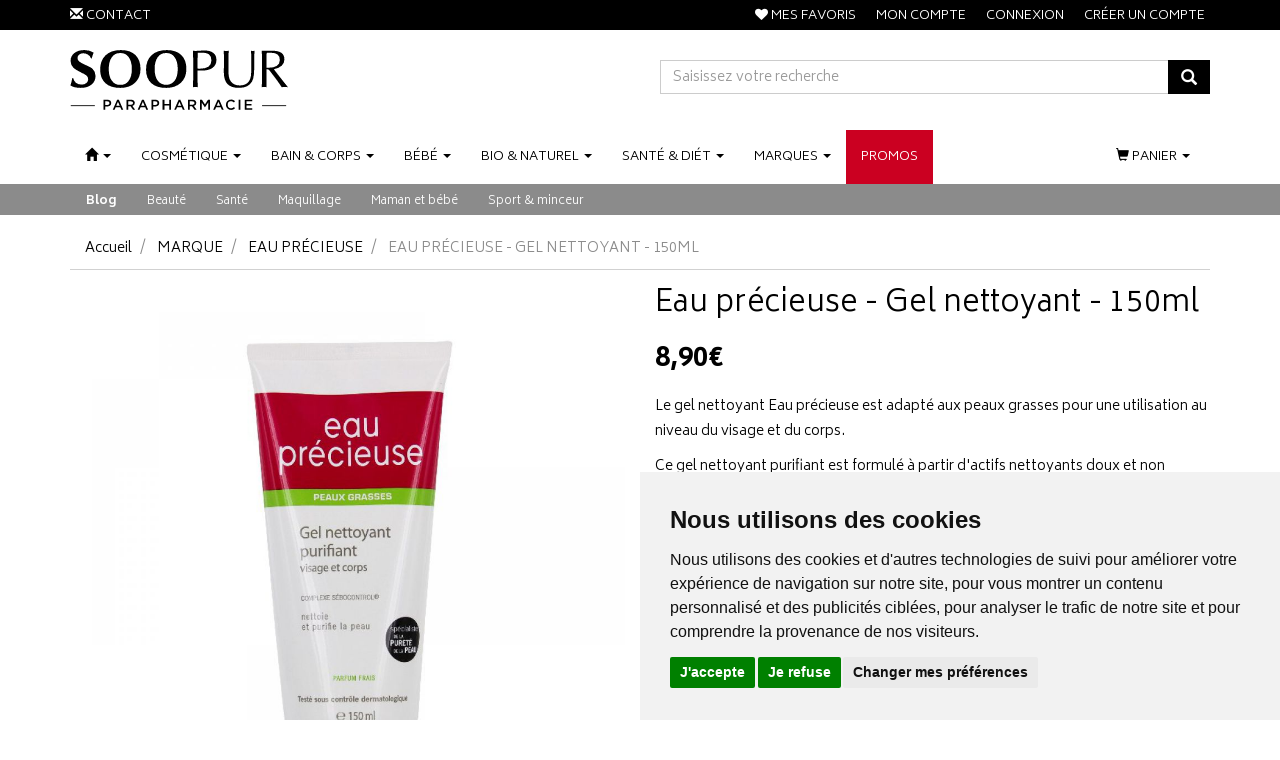

--- FILE ---
content_type: text/html; charset=UTF-8
request_url: https://www.soopur.fr/produit/eau-precieuse-gel-nettoyant-150ml
body_size: 18191
content:
<!DOCTYPE html> <html lang="fr"> <head> <meta charset="utf-8"> <title>Eau précieuse Gel nettoyant peaux grasses</title> <meta name="description" content="Acheter&#x20;le&#x20;gel&#x20;nettoyant&#x20;purifiant&#x20;Eau&#x20;pr&#xE9;cieuse&#x20;pas&#x20;cher&#x20;pour&#x20;une&#x20;peau&#x20;nettoy&#xE9;e&#x20;et&#x20;purifi&#xE9;e."> <meta property="fb&#x3A;app_id" content="1754191318191401"> <meta property="og&#x3A;url" content="https&#x3A;&#x2F;&#x2F;www.soopur.fr&#x2F;produit&#x2F;eau-precieuse-gel-nettoyant-150ml"> <meta property="og&#x3A;title" content="Eau&#x20;pr&#xE9;cieuse&#x20;Gel&#x20;nettoyant&#x20;peaux&#x20;grasses"> <meta property="og&#x3A;description" content="Acheter&#x20;le&#x20;gel&#x20;nettoyant&#x20;purifiant&#x20;Eau&#x20;pr&#xE9;cieuse&#x20;pas&#x20;cher&#x20;pour&#x20;une&#x20;peau&#x20;nettoy&#xE9;e&#x20;et&#x20;purifi&#xE9;e."> <meta property="og&#x3A;site_name" content="Soopur"> <meta property="og&#x3A;type" content="product"> <meta property="og&#x3A;locale" content="fr_FR"> <meta name="twitter&#x3A;card" content="summary"> <meta name="twitter&#x3A;title" content="Eau&#x20;pr&#xE9;cieuse&#x20;Gel&#x20;nettoyant&#x20;peaux&#x20;grasses"> <meta name="twitter&#x3A;description" content="Acheter&#x20;le&#x20;gel&#x20;nettoyant&#x20;purifiant&#x20;Eau&#x20;pr&#xE9;cieuse&#x20;pas&#x20;cher&#x20;pour&#x20;une&#x20;peau&#x20;nettoy&#xE9;e&#x20;et&#x20;purifi&#xE9;e."> <meta name="viewport" content="width&#x3D;device-width,&#x20;initial-scale&#x3D;1,&#x20;maximum-scale&#x3D;1"> <meta http-equiv="X-UA-Compatible" content="IE&#x3D;edge"> <meta name="theme-color" content="&#x23;000"> <meta name="apple-itunes-app" content="app-id&#x3D;1458847276"> <meta name="robots" content="index, follow, all"> <link rel="apple-touch-icon-precomposed" sizes="144x144" href="/assets/sp/ico/apple-touch-icon-144x144-precomposed.png"> <link rel="apple-touch-icon-precomposed" sizes="114x114" href="/assets/sp/ico/apple-touch-icon-114x114-precomposed.png"> <link rel="apple-touch-icon-precomposed" sizes="72x72" href="/assets/sp/ico/apple-touch-icon-72x72-precomposed.png"> <link rel="apple-touch-icon-precomposed" href="/assets/sp/ico/apple-touch-icon-precomposed.png"> <link rel="shortcut icon" href="/assets/sp/ico/favicon.png"> <link rel="search" type="application/opensearchdescription+xml" title="Mes recherches" href="/opensearch.xml"> <link rel="canonical" href="https://www.soopur.fr/produit/eau-precieuse-gel-nettoyant-150ml"> <link href="&#x2F;&#x2F;cdn.apotekisto.com&#x2F;ajax&#x2F;libs&#x2F;twitter-bootstrap&#x2F;3.4.1&#x2F;css&#x2F;bootstrap.min.css" media="screen" rel="stylesheet" type="text&#x2F;css"> <link href="&#x2F;&#x2F;cdnjs.cloudflare.com&#x2F;ajax&#x2F;libs&#x2F;owl-carousel&#x2F;1.3.3&#x2F;owl.carousel.min.css" media="screen" rel="stylesheet" type="text&#x2F;css"> <link href="&#x2F;&#x2F;cdnjs.cloudflare.com&#x2F;ajax&#x2F;libs&#x2F;owl-carousel&#x2F;1.3.3&#x2F;owl.theme.min.css" media="screen" rel="stylesheet" type="text&#x2F;css"> <link href="&#x2F;assets&#x2F;sp&#x2F;css&#x2F;style.min.css&#x3F;v&#x3D;1.88" media="screen" rel="stylesheet" type="text&#x2F;css"> <link href="&#x2F;assets&#x2F;sp&#x2F;css&#x2F;skin-sp.min.css&#x3F;v&#x3D;1.88" media="screen" rel="stylesheet" type="text&#x2F;css"> <link href="&#x2F;&#x2F;cdnjs.cloudflare.com&#x2F;ajax&#x2F;libs&#x2F;animate.css&#x2F;3.7.2&#x2F;animate.min.css" media="screen" rel="stylesheet" type="text&#x2F;css"> <link href="&#x2F;&#x2F;cdnjs.cloudflare.com&#x2F;ajax&#x2F;libs&#x2F;font-awesome&#x2F;4.7.0&#x2F;css&#x2F;font-awesome.min.css" media="screen" rel="stylesheet" type="text&#x2F;css"> <link href="&#x2F;&#x2F;cdnjs.cloudflare.com&#x2F;ajax&#x2F;libs&#x2F;malihu-custom-scrollbar-plugin&#x2F;3.1.5&#x2F;jquery.mCustomScrollbar.min.css" media="screen" rel="stylesheet" type="text&#x2F;css"> <!--[if lt IE 9]><script  src="&#x2F;&#x2F;oss.maxcdn.com&#x2F;libs&#x2F;html5shiv&#x2F;3.7.0&#x2F;html5shiv.js"></script><![endif]--> <!--[if lt IE 9]><script  src="&#x2F;&#x2F;oss.maxcdn.com&#x2F;libs&#x2F;respond.js&#x2F;1.3.0&#x2F;respond.min.js"></script><![endif]--> <script async src="https://www.googletagmanager.com/gtag/js?id=G-HP4Z2EYTKJ"></script><script>window.dataLayer=window.dataLayer||[];function gtag(){dataLayer.push(arguments);};gtag('js',new Date());gtag('config','G-HP4Z2EYTKJ',{"anonymize_ip":true});gtag('config','AW-926623991');</script> <script id="gtm-cookie-consent" data-cc-name="Soopur">window.dataLayer=window.dataLayer||[];function gtag(){dataLayer.push(arguments);}gtag('consent','default',{'ad_storage':'denied','ad_user_data':'denied','ad_personalization':'denied','analytics_storage':'denied','wait_for_update':500});</script><script>(function(w,d,s,l,i){w[l]=w[l]||[];w[l].push({'gtm.start':new Date().getTime(),event:'gtm.js'});var f=d.getElementsByTagName(s)[0],j=d.createElement(s),dl=l!='dataLayer'?'&l='+l:'';j.async=true;j.src='https://www.googletagmanager.com/gtm.js?id='+i+dl;f.parentNode.insertBefore(j,f);})(window,document,'script','dataLayer','GTM-PKRW2VW');</script><script src="https://cdn.apotekisto.com/ajax/libs/161-cookie-consent/4.1.0/cookie-consent2.min.js?v=1.0" async></script> </head> <body data-globals="&#x7B;&quot;path&quot;&#x3A;&quot;&quot;,&quot;user&quot;&#x3A;0,&quot;miniCartUrl&quot;&#x3A;&quot;&#x5C;&#x2F;cart&#x5C;&#x2F;mini&quot;,&quot;questionUrl&quot;&#x3A;&quot;&#x5C;&#x2F;question&quot;&#x7D;"> <div class="navbar navbar-static-top navbar-tshop megamenu" role="navigation" id="navbar-fixed"> <div class="navbar-top"> <div class="bg-alternative line-me"> <div class="container"> <div class="row"> <div class="col-xs-6 col-sm-4"> <div class="pull-left"> <ul class="userMenu"> <li class="phone-number"> <a href="/contactez-nous"> <i class="glyphicon glyphicon-envelope"></i> <span class="hidden-xs">Contact</span> </a> </li> </ul> </div> </div> <div class="col-xs-6 col-sm-8 no-margin no-padding"> <div class="pull-right"> <ul class="userMenu"> <li><a href="#" data-h="/user"><i class="fa fa-heart"></i><span class="hidden-xs"> Mes favoris</span></a></li> <li><a href="#" data-h="/user"><span class="hidden-xs">Mon compte</span> <i class="glyphicon glyphicon-user hide visible-xs"></i></a></li> <li><a href="#" data-h="/user" data-toggle="modal" data-target="#ModalLogin" data-href="/user/modalSignup"><span class="hidden-xs">Connexion</span><i class="glyphicon glyphicon-log-in hide visible-xs"></i></a></li> <li class="hidden-xs"><a href="#" data-h="/user" data-toggle="modal" data-target="#ModalSignup" data-href="/user/modalSignup">Cr&eacute;er un compte</a></li> </ul> </div> </div> </div> </div> </div> <div class="navbar-top-logo" id="navbar-logo"> <div class="container"> <div class="row"> <div class="col-sm-5 col-md-6 col-logo">                            <a href="/"><img src="/assets/sp/svg/soopur-parapharmacie.svg" alt="Paraphamarcie en ligne pas ch&egrave;re - Livraison depuis la France" class="img-responsive img-logo"></a> </div> <form action="/recherche" method="get" class="col-sm-7 col-md-6" id="form-nav-search"> <div class="input-group"> <div class="input-group-btn"> <button type="button" class="btn navbar-toggle navbar-toggle-menu" data-toggle="collapse" data-target=".navbar-collapse"><i class="sr-only">Navigation</i><i class="icon-bar"></i><i class="icon-bar"></i><i class="icon-bar"></i></button> </div> <input type="search" name="q" required="required" maxlength="100" placeholder="Saisissez votre recherche" class="form-control"> <div class="input-group-btn"> <button class="btn btn-primary" type="submit"><i class="glyphicon glyphicon-search"></i></button> <button type="button" class="btn navbar-toggle navbar-toggle-menu" data-toggle="collapse" data-target=".navbar-cart"><i class="fa fa-shopping-cart"></i></button> </div> </div> <div id="result-nav-search" data-url="/recherche/page-99/produits" class="hide"></div> </form> </div> </div> </div> </div> <div class="container"> <div class="navbar-cart collapse hidden-sm hidden-md hidden-lg"> <div class="cartMenu miniCartAjax"> <p class="text-center">Chargement...</p> </div> </div> <div class="navbar-collapse collapse" id="navbar-categories"> <ul class="nav navbar-nav" id="nav-categories"> <li class="dropdown hidden-sm"> <a href="/" data-toggle="dropdown" class="dropdown-toggle"><span class="dash"><i class="glyphicon glyphicon-home hidden-xs"></i><span class="visible-xs-inline">Actus / Contact</span></span> <b class="caret hidden-sm hidden-md"></b></a> <ul class="dropdown-menu" role="menu"> <li><a href="/">Accueil</a></li> <li><a href="/actualites">Actualit&eacute;s</a></li> <li class="divider"></li> <li class="dropdown-header">Espace conseil</li> <li><a href="/espace-conseil/beaute">Beauté</a></li> <li><a href="/espace-conseil/sante">Santé</a></li> <li><a href="/espace-conseil/maquillage">Maquillage</a></li> <li><a href="/espace-conseil/maman-et-bebe">Maman et bébé</a></li> <li><a href="/espace-conseil/sport-minceur">Sport &amp; minceur</a></li> <li class="divider"></li> <li><a href="/contactez-nous">Contactez-nous</a></li> </ul> </li> <li class="dropdown megamenu-fullwidth"><a data-toggle="dropdown" class="dropdown-toggle" href="#"><span class="dash">Cosm&eacute;tique</span> <b class="caret hidden-sm hidden-md"></b></a> <ul class="dropdown-menu"> <li class="megamenu-content"> <ul class="col-lg-3 col-sm-3 col-md-3 unstyled noMarginLeft"> <li class="c1"><a href="/rubrique/soin-visage-yeux-maquillage"><strong>Visage</strong></a></li> <li class="c2"><a href="/rubrique/soins-du-visage-masque-gommage-creme-baume">Soins</a></li> <li class="c3 hidden-xs hidden-sm"> <a href="#" data-h="/rubrique/acne">Acné</a> <span class="sep3">/</span>                                    <a href="#" data-h="/rubrique/baume-a-levres">Baume à lèvres</a> <span class="sep3">/</span>                                    <a href="#" data-h="/rubrique/creme-anti-age">Crème anti-âge</a> <span class="sep3">/</span>                                    <a href="#" data-h="/rubrique/creme-anti-rougeurs">Crème anti-rougeurs</a> <span class="sep3">/</span>                                    <a href="#" data-h="/rubrique/creme-anti-taches">Crème anti-tâches</a> <span class="sep3">/</span>                                    <a href="#" data-h="/rubrique/creme-hydratante">Crème hydratante</a> <span class="sep3">/</span>                                    <a href="#" data-h="/rubrique/creme-peaux-intolerantes">Crème peaux intolérantes</a> <span class="sep3">/</span>                                    <a href="#" data-h="/rubrique/eau-florale">Eau florale</a> <span class="sep3">/</span>                                    <a href="#" data-h="/rubrique/eau-de-soin">Eau de soin</a> <span class="sep3">/</span>                                    <a href="#" data-h="/rubrique/gommage-visage">Gommage visage</a> <span class="sep3">/</span>                                    <a href="#" data-h="/rubrique/masque-visage">Masque visage</a> <span class="sep3">/</span>                                    <a href="#" data-h="/rubrique/perfecteur-de-peau">Perfecteur de peau</a> </li> <li class="c2"><a href="/rubrique/maquillage">Maquillage</a></li> <li class="c3 hidden-xs hidden-sm"> <a href="#" data-h="/rubrique/levres">Lèvres</a> <span class="sep3">/</span>                                    <a href="#" data-h="/rubrique/teint">Teint</a> <span class="sep3">/</span>                                    <a href="#" data-h="/rubrique/yeux-maquillage">Yeux</a> <span class="sep3">/</span>                                    <a href="#" data-h="/rubrique/accessoires-de-maquillage">Accessoires de maquillage</a> </li> <li class="c2"><a href="/rubrique/yeux">Yeux</a></li> <li class="c3 hidden-xs hidden-sm"> <a href="#" data-h="/rubrique/contour-des-yeux">Contour des yeux</a> <span class="sep3">/</span>                                    <a href="#" data-h="/rubrique/demaquillants-yeux">Démaquillants yeux</a> </li> <li class="c2"><a href="/rubrique/demaquillant-et-nettoyant">Démaquillant et nettoyant</a></li> <li class="c3 hidden-xs hidden-sm"> <a href="#" data-h="/rubrique/eau-micellaire">Eau micellaire</a> <span class="sep3">/</span>                                    <a href="#" data-h="/rubrique/eau-thermale-cat">Eau thermale</a> <span class="sep3">/</span>                                    <a href="#" data-h="/rubrique/gel-et-creme-nettoyants">Gel et crème nettoyants</a> <span class="sep3">/</span>                                    <a href="#" data-h="/rubrique/huile-demaquillante">Huile démaquillante</a> <span class="sep3">/</span>                                    <a href="#" data-h="/rubrique/lait-demaquillant">Lait démaquillant</a> <span class="sep3">/</span>                                    <a href="#" data-h="/rubrique/lingettes-demaquillantes">Lingettes démaquillantes</a> <span class="sep3">/</span>                                    <a href="#" data-h="/rubrique/lotion-tonique">Lotion tonique</a> <span class="sep3">/</span>                                    <a href="#" data-h="/rubrique/lotion-nettoyante">Lotion nettoyante</a> <span class="sep3">/</span>                                    <a href="#" data-h="/rubrique/mousse-nettoyante">Mousse nettoyante</a> </li> </ul> <ul class="col-lg-3 col-sm-3 col-md-3 unstyled noMarginLeft"> <li class="c1"><a href="/rubrique/solaire"><strong>Solaire</strong></a></li> <li class="c2"><a href="/rubrique/creme-solaire">Crème solaire</a></li> <li class="c3 hidden-xs hidden-sm"> <a href="#" data-h="/rubrique/faible-protection">Faible protection</a> <span class="sep3">/</span>                                    <a href="#" data-h="/rubrique/protection-spf30">Protection SPF30</a> <span class="sep3">/</span>                                    <a href="#" data-h="/rubrique/protection-spf50">Protection SPF50</a> </li> <li class="c2"><a href="/rubrique/autobronzant">Autobronzant</a></li> <li class="c2"><a href="/rubrique/apres-soleil">Après-soleil</a></li> <li class="c2"><a href="/rubrique/enfants">Enfants</a></li> </ul> <ul class="col-lg-3 col-sm-3 col-md-3 unstyled noMarginLeft"> <li class="c1"><a href="/rubrique/soins-cheveux-shampoing-masque-coloration"><strong>Cheveux</strong></a></li> <li class="c2"><a href="/rubrique/shampoing">Shampoing</a></li> <li class="c3 hidden-xs hidden-sm"> <a href="#" data-h="/rubrique/shampoing-anti-chute">Shampoing anti-chute</a> <span class="sep3">/</span>                                    <a href="#" data-h="/rubrique/shampoing-anti-demangeaison">Shampoing anti-démangeaison</a> <span class="sep3">/</span>                                    <a href="#" data-h="/rubrique/shampoing-apaisant">Shampoing apaisant</a> <span class="sep3">/</span>                                    <a href="#" data-h="/rubrique/shampoing-anti-pelliculaire">Shampoing anti-pelliculaire</a> <span class="sep3">/</span>                                    <a href="#" data-h="/rubrique/shampoing-anti-poux">Shampoing anti-poux</a> <span class="sep3">/</span>                                    <a href="#" data-h="/rubrique/shampoing-cheveux-gras">Shampoing cheveux gras</a> <span class="sep3">/</span>                                    <a href="#" data-h="/rubrique/shampoing-cheveux-secs">Shampoing cheveux secs</a> <span class="sep3">/</span>                                    <a href="#" data-h="/rubrique/shampoing-cheveux-colores">Shampoing cheveux colorés</a> <span class="sep3">/</span>                                    <a href="#" data-h="/rubrique/shampoing-doux">Shampoing doux</a> <span class="sep3">/</span>                                    <a href="#" data-h="/rubrique/shampoing-sec">Shampoing sec</a> <span class="sep3">/</span>                                    <a href="#" data-h="/rubrique/shampoing-specifique">Shampoing spécifique</a> </li> <li class="c2"><a href="/rubrique/masque-cheveux">Masque cheveux</a></li> <li class="c2"><a href="/rubrique/apres-shampoing">Après-shampoing</a></li> <li class="c2"><a href="/rubrique/coloration-cheveux">Coloration cheveux</a></li> <li class="c2"><a href="/rubrique/produits-coiffants">Produits coiffants</a></li> <li class="c2"><a href="/rubrique/soin-sans-rincage">Soin sans rinçage</a></li> <li class="c2"><a href="/rubrique/avant-shampooing">Avant shampooing</a></li> <li class="c2"><a href="/rubrique/anti-chute">Anti-chute</a></li> <li class="c2"><a href="/rubrique/accessoires-cheveux">Accessoires cheveux</a></li> </ul> <ul class="col-lg-3 col-sm-3 col-md-3 unstyled noMarginLeft"> <li class="c1"><a href="/rubrique/idees-cadeaux"><strong>Idées cadeaux</strong></a></li> <li class="c2"><a href="/rubrique/calendrier-de-l-avent">Calendrier de l&#039;avent</a></li> <li class="c2"><a href="/rubrique/coffrets">Coffrets</a></li> <li class="c2"><a href="/rubrique/bougie">Parfums</a></li> <li class="c1 c1s"><a href="/rubrique/homme"><strong>Homme</strong></a></li> <li class="c2"><a href="/rubrique/hygiene-homme">Hygiène</a></li> <li class="c2"><a href="/rubrique/soin">Soin</a></li> <li class="c2"><a href="/rubrique/rasage-homme">Rasage</a></li> <li class="c2"><a href="/rubrique/sexualite">Sexualité</a></li> </ul> </li> </ul> </li> <li class="dropdown megamenu-fullwidth"><a data-toggle="dropdown" class="dropdown-toggle" href="#"><span class="dash"><span class="hidden-sm">Bain<span class="hidden-md"> &amp; </span><span class="visible-md-inline">/</span></span>corps</span> <b class="caret hidden-sm hidden-md"></b></a> <ul class="dropdown-menu"> <li class="megamenu-content"> <ul class="col-lg-3 col-sm-3 col-md-3 unstyled noMarginLeft"> <li class="c1"><a href="/rubrique/soins-du-corps"><strong>Soins du corps</strong></a></li> <li class="c2"><a href="/rubrique/lait-hydrantan-pour-le-corps">Hydratant pour le corps</a></li> <li class="c2"><a href="/rubrique/cicatrisant-et-reparateur">Cicatrisant et réparateur</a></li> <li class="c2"><a href="/rubrique/atopie-et-irritation">Atopie et irritation</a></li> <li class="c2"><a href="/rubrique/gommage-corps">Gommage corps</a></li> <li class="c2"><a href="/rubrique/soin-minceur">Soin minceur</a></li> <li class="c2"><a href="/rubrique/tatouage">Tatouage</a></li> <li class="c1 c1s"><a href="/rubrique/soins-dentaires"><strong>Soins dentaires</strong></a></li> <li class="c2"><a href="/rubrique/brosse-a-dents">Brosse à dents</a></li> <li class="c2"><a href="/rubrique/dentifrice">Dentifrice</a></li> <li class="c2"><a href="/rubrique/fil-dentaire">Fil dentaire</a></li> <li class="c2"><a href="/rubrique/bain-de-bouche">Bain de bouche</a></li> <li class="c2"><a href="/rubrique/haleine">Haleine</a></li> <li class="c2"><a href="/rubrique/brossettes-interdentaires">Brossettes</a></li> <li class="c2"><a href="/rubrique/recharge-brosse-a-dents-electrique">Recharge brosse à dents éléctrique</a></li> </ul> <ul class="col-lg-3 col-sm-3 col-md-3 unstyled noMarginLeft"> <li class="c1"><a href="/rubrique/douche-et-bain"><strong>Douche et bain</strong></a></li> <li class="c2"><a href="/rubrique/gel-douche">Gel douche</a></li> <li class="c2"><a href="/rubrique/huile-lavante">Huile lavante</a></li> <li class="c2"><a href="/rubrique/nettoyant-surgras">Nettoyant surgras</a></li> <li class="c2"><a href="/rubrique/savon-en-pain">Savon en pain</a></li> <li class="c2"><a href="/rubrique/produits-pour-le-bain">Produits pour le bain</a></li> </ul> <ul class="col-lg-3 col-sm-3 col-md-3 unstyled noMarginLeft"> <li class="c1"><a href="/rubrique/soins-des-mains"><strong>Soins des mains</strong></a></li> <li class="c1 c1s"><a href="/rubrique/esthetique"><strong>Esthétique</strong></a></li> <li class="c2"><a href="/rubrique/epilation">Epilation</a></li> <li class="c2"><a href="/rubrique/ongles">Ongles</a></li> <li class="c2"><a href="/rubrique/parfumerie">Parfumerie</a></li> <li class="c1 c1s"><a href="/rubrique/deodorants"><strong>Déodorants</strong></a></li> </ul> <ul class="col-lg-3 col-sm-3 col-md-3 unstyled noMarginLeft"> <li class="c1"><a href="/rubrique/oreilles"><strong>Oreilles</strong></a></li> <li class="c1 c1s"><a href="/rubrique/coutellerie"><strong>Coutellerie</strong></a></li> <li class="c2"><a href="/rubrique/accessoires">Accessoires</a></li> <li class="c2"><a href="/rubrique/ciseaux-et-coupe-ongles">Ciseaux et coupe ongles</a></li> <li class="c1 c1s"><a href="/rubrique/hygiene-intime"><strong>Hygiène intime</strong></a></li> <li class="c2"><a href="/rubrique/gel-lavant-intime">Gel lavant intime</a></li> <li class="c2"><a href="/rubrique/protections-intimes">Protections intimes</a></li> </ul> </li> </ul> </li> <li class="dropdown megamenu-fullwidth"><a data-toggle="dropdown" class="dropdown-toggle" href="#"><span class="dash">B&eacute;b&eacute;</span> <b class="caret hidden-sm hidden-md"></b></a> <ul class="dropdown-menu"> <li class="megamenu-content"> <ul class="col-lg-3 col-sm-3 col-md-3 unstyled noMarginLeft"> <li class="c1"><a href="/rubrique/future-maman"><strong>Future maman</strong></a></li> <li class="c2"><a href="/rubrique/creme-anti-vergetures">Crème anti-vergetures</a></li> <li class="c2"><a href="/rubrique/tests-de-grossesse-et-d-ovulation">Tests de grossesse et d&#039;ovulation</a></li> <li class="c2"><a href="/rubrique/tisane-et-complement-alimentaire">Tisane et complément alimentaire</a></li> <li class="c1 c1s"><a href="/rubrique/hygiene-du-bebe"><strong>Hygiène du bébé</strong></a></li> <li class="c2"><a href="/rubrique/corps-et-cheveux">Corps et cheveux</a></li> <li class="c2"><a href="/rubrique/nez-et-oreilles">Nez et oreilles</a></li> <li class="c1 c1s"><a href="/rubrique/change"><strong>Change</strong></a></li> <li class="c2"><a href="/rubrique/creme-change">Crème change</a></li> <li class="c2"><a href="/rubrique/lingettes">Lingettes</a></li> <li class="c2"><a href="/rubrique/liniment">Liniment</a></li> </ul> <ul class="col-lg-3 col-sm-3 col-md-3 unstyled noMarginLeft"> <li class="c1"><a href="/rubrique/biberons-et-tetines"><strong>Biberons et tétines</strong></a></li> <li class="c2"><a href="/rubrique/biberon">Biberon</a></li> <li class="c2"><a href="/rubrique/tetine">Tétine</a></li> <li class="c1 c1s"><a href="/rubrique/sucettes"><strong>Sucettes</strong></a></li> <li class="c2"><a href="/rubrique/sucette-0-2-mois">Sucette 0-2 mois</a></li> <li class="c2"><a href="/rubrique/sucette-0-6-mois">Sucette 0-6 mois</a></li> <li class="c2"><a href="/rubrique/sucette-6-18-mois">Sucette 6-18 mois</a></li> <li class="c2"><a href="/rubrique/sucette-18-mois">Sucette +18 mois</a></li> <li class="c2"><a href="/rubrique/attache-sucette">Attache sucette</a></li> <li class="c1 c1s"><a href="/rubrique/alimentation"><strong>Alimentation</strong></a></li> <li class="c2"><a href="/rubrique/allaitement">Allaitement</a></li> <li class="c2"><a href="/rubrique/lait-premier-age">Lait premier âge</a></li> <li class="c2"><a href="/rubrique/lait-deuxieme-age">Lait deuxième âge</a></li> <li class="c2"><a href="/rubrique/lait-de-croissance">Lait de croissance</a></li> <li class="c2"><a href="/rubrique/cereales-bebe">Céréales bébé</a></li> <li class="c2"><a href="/rubrique/pots-bebe">Pots bébé</a></li> </ul> <ul class="col-lg-3 col-sm-3 col-md-3 unstyled noMarginLeft"> <li class="c1"><a href="/rubrique/soin-du-bebe"><strong>Soin du bébé</strong></a></li> <li class="c2"><a href="/rubrique/contour-de-la-bouche">Contour de la bouche</a></li> <li class="c2"><a href="/rubrique/creme-hydratante-bebe">Crème hydratante</a></li> <li class="c2"><a href="/rubrique/croutes-de-lait">Croûtes de lait</a></li> <li class="c1 c1s"><a href="/rubrique/accessoire-bebe"><strong>Accessoire bébé</strong></a></li> <li class="c1 c1s"><a href="/rubrique/dents"><strong>Dents</strong></a></li> <li class="c2"><a href="/rubrique/poussee-dentaire">Poussée dentaire</a></li> <li class="c1 c1s"><a href="/rubrique/entretien"><strong>Entretien</strong></a></li> <li class="c1 c1s"><a href="/rubrique/coffret-bebe"><strong>Coffret bébé</strong></a></li> <li class="c1 c1s"><a href="/rubrique/bouillotte-peluche"><strong>Bouillotte peluche</strong></a></li> </ul> <ul class="col-lg-3 col-sm-3 col-md-3 unstyled noMarginLeft"> <li class="c1 univers-bleu"><a href="/rubrique/vos-marques-bebe-favorites"><strong>Vos marques bébé favorites</strong></a></li> <li class="c2"><a href="https://www.soopur.fr/rubrique/gallia">Gallia</a></li> <li class="c2"><a href="/rubrique/biolane-laborat">Klorane bébé</a></li> <li class="c2"><a href="https://www.soopur.fr/rubrique/mam-laborat">Mam</a></li> <li class="c2"><a href="https://www.soopur.fr/rubrique/mustela-laborat">Mustela</a></li> <li class="c2"><a href="https://www.soopur.fr/rubrique/tommee-tippee">Tommee tippee</a></li> <li class="c2"><a href="https://www.soopur.fr/rubrique/vos-marques-bebe-favorites">...</a></li> <li class="c1 c1s univers-bleu"><a href="/rubrique/vos-marques-bebe-bio"><strong>Vos marques bébé bio</strong></a></li> <li class="c2"><a href="https://www.soopur.fr/rubrique/babybio">Babybio</a></li> <li class="c2"><a href="/rubrique/cattier-bebe">Cattier bébé</a></li> <li class="c2"><a href="https://www.soopur.fr/rubrique/alphanova">Alphanova</a></li> <li class="c2"><a href="/rubrique/natessance-bb">Natessance</a></li> </ul> </li> </ul> </li> <li class="dropdown megamenu-fullwidth"><a data-toggle="dropdown" class="dropdown-toggle" href="#"><span class="dash"><span class="hidden-sm">Bio<span class="hidden-md"> &amp; </span><span class="visible-md-inline">/</span></span>naturel</span> <b class="caret hidden-sm hidden-md"></b></a> <ul class="dropdown-menu"> <li class="megamenu-content"> <ul class="col-lg-3 col-sm-3 col-md-3 unstyled noMarginLeft"> <li class="c1"><a href="/rubrique/cosmetiques-naturels"><strong>Cosmétiques naturels</strong></a></li> <li class="c2"><a href="/rubrique/hygiene">Hygiène</a></li> <li class="c2"><a href="/rubrique/soin-cheveux">Soin cheveux</a></li> <li class="c2"><a href="/rubrique/soin-visage">Soin visage</a></li> <li class="c2"><a href="/rubrique/soin-corps">Soin corps</a></li> <li class="c2"><a href="/rubrique/soin-bebe">Soin bébé</a></li> <li class="c1 c1s"><a href="/rubrique/huiles-essentielles"><strong>Huiles essentielles</strong></a></li> <li class="c2"><a href="/rubrique/diffuseur">Diffuseur</a></li> <li class="c2"><a href="/rubrique/beaute">Beauté</a></li> <li class="c2"><a href="/rubrique/circulation-et-minceur">Circulation et minceur</a></li> <li class="c2"><a href="/rubrique/defenses-naturelles">Défenses naturelles</a></li> <li class="c2"><a href="/rubrique/digestion-et-elimination">Digestion et élimination</a></li> <li class="c2"><a href="/rubrique/douleur">Douleur</a></li> <li class="c2"><a href="/rubrique/stress-et-sommeil-he">Stress et sommeil</a></li> <li class="c2"><a href="/rubrique/systeme-respiratoire">Système respiratoire</a></li> <li class="c2"><a href="/rubrique/tonus-et-equilibre">Tonus et équilibre</a></li> <li class="c1 c1s"><a href="/rubrique/maison"><strong>Maison</strong></a></li> </ul> <ul class="col-lg-3 col-sm-3 col-md-3 unstyled noMarginLeft"> <li class="c1"><a href="/rubrique/phytotherapie"><strong>Phytothérapie</strong></a></li> <li class="c2"><a href="/rubrique/articulation-et-muscle">Articulation et muscle</a></li> <li class="c2"><a href="/rubrique/circulation-veineuse-phyto">Circulation veineuse</a></li> <li class="c2"><a href="/rubrique/digestion-et-transit-phyto">Digestion et transit</a></li> <li class="c2"><a href="/rubrique/feminite-phyto">Féminité</a></li> <li class="c2"><a href="/rubrique/memoire-et-concentration">Mémoire et concentration</a></li> <li class="c2"><a href="/rubrique/minceur-phyto">Minceur</a></li> <li class="c2"><a href="/rubrique/stress-et-sommeil">Stress et sommeil</a></li> <li class="c2"><a href="/rubrique/systeme-urinaire">Système urinaire</a></li> <li class="c2"><a href="/rubrique/tonus-et-vitalite">Tonus et vitalité</a></li> <li class="c1 c1s"><a href="/rubrique/probiotiques"><strong>Probiotiques</strong></a></li> <li class="c2"><a href="/rubrique/transit">Transit</a></li> <li class="c2"><a href="/rubrique/immunite">Immunité</a></li> <li class="c2"><a href="/rubrique/feminite">Feminité</a></li> <li class="c2"><a href="/rubrique/enfant">Enfant</a></li> </ul> <ul class="col-lg-3 col-sm-3 col-md-3 unstyled noMarginLeft"> <li class="c1"><a href="/rubrique/fleurs-de-bach"><strong>Fleurs de Bach</strong></a></li> <li class="c2"><a href="/rubrique/sentiment-de-solitude">Sentiment de solitude</a></li> <li class="c2"><a href="/rubrique/sentiment-de-sensibilite">Sentiment de sensibilité</a></li> <li class="c2"><a href="/rubrique/sentiment-de-preoccupation-excessive">Sentiment de préoccupation excessive</a></li> <li class="c2"><a href="/rubrique/sentiment-de-manque-d-interet">Sentiment de manque d&#039;intérêt</a></li> <li class="c2"><a href="/rubrique/sentiment-de-tristesse">Sentiment de tristesse</a></li> <li class="c2"><a href="/rubrique/sentiment-de-souci">Sentiment de souci</a></li> <li class="c2"><a href="/rubrique/sentiment-d-incertitude">Sentiment d&#039;incertitude</a></li> <li class="c1 c1s"><a href="/rubrique/thes-et-tisanes"><strong>Thés et tisanes</strong></a></li> <li class="c2"><a href="/rubrique/circulation-veineuse">Circulation veineuse</a></li> <li class="c2"><a href="/rubrique/digestion-et-transit">Digestion et transit</a></li> <li class="c2"><a href="/rubrique/immunite-the">Immunité</a></li> <li class="c2"><a href="/rubrique/minceur">Minceur</a></li> <li class="c2"><a href="/rubrique/respiration">Respiration</a></li> <li class="c2"><a href="/rubrique/sommeil-et-serenite">Sommeil et sérénité</a></li> <li class="c1 c1s"><a href="/rubrique/gemmotherapie"><strong>Gemmothérapie</strong></a></li> </ul> <ul class="col-lg-3 col-sm-3 col-md-3 unstyled noMarginLeft"> <li class="c1 univers-vert"><a href="/rubrique/vos-marques-bio-favorites"><strong>Vos marques bio favorites</strong></a></li> <li class="c2"><a href="https://www.soopur.fr/rubrique/alphanova">Alphanova</a></li> <li class="c2"><a href="https://www.soopur.fr/rubrique/cattier">Cattier</a></li> <li class="c2"><a href="https://www.soopur.fr/rubrique/jonzac">Jonzac</a></li> <li class="c2"><a href="https://www.soopur.fr/rubrique/melvita-laborat">Melvita</a></li> <li class="c2"><a href="/rubrique/natessance-phyto">Natessance</a></li> <li class="c2"><a href="https://www.soopur.fr/rubrique/sanoflore">Sanoflore</a></li> <li class="c2"><a href="https://www.soopur.fr/rubrique/vitaflor">Vitaflor</a></li> <li class="c2"><a href="https://www.soopur.fr/rubrique/yogi-tea">Yogi tea</a></li> <li class="c1 c1s univers-vert"><a href="/rubrique/vos-marques-naturelles-favorites"><strong>Vos marques naturelles favorites</strong></a></li> <li class="c2"><a href="https://www.soopur.fr/rubrique/alepia-naturel">Alepia</a></li> <li class="c2"><a href="https://www.soopur.fr/rubrique/arkopharma">Arkopharma</a></li> <li class="c2"><a href="https://www.soopur.fr/rubrique/nat-form">Nat&amp;Form</a></li> <li class="c2"><a href="https://www.soopur.fr/rubrique/puressentiel-57064252c76f7">Puressentiel</a></li> <li class="c2"><a href="https://www.soopur.fr/rubrique/weleda-570641bb65975">Weleda</a></li> <li class="c2"><a href="https://www.soopur.fr/rubrique/vos-marques-naturelles-preferees">...</a></li> </ul> </li> </ul> </li> <li class="dropdown megamenu-fullwidth"><a data-toggle="dropdown" class="dropdown-toggle" href="#"><span class="dash">Sant&eacute;<span class="hidden-sm"><span class="hidden-md"> &amp; </span><span class="visible-md-inline">/</span>Di&eacute;t</span></span> <b class="caret hidden-sm hidden-md"></b></a> <ul class="dropdown-menu"> <li class="megamenu-content"> <ul class="col-lg-3 col-sm-3 col-md-3 unstyled noMarginLeft"> <li class="c1"><a href="/rubrique/alimentation-cat"><strong>Alimentation</strong></a></li> <li class="c2"><a href="/rubrique/assaisonnements">Assaisonnements</a></li> <li class="c2"><a href="/rubrique/sucre-sel-de-regime">Sucre/sel de régime</a></li> <li class="c2"><a href="/rubrique/confiserie">Confiserie</a></li> <li class="c1 c1s"><a href="/rubrique/minceur-detoxifiant-draineur-bruleur-de-graisse"><strong>Compléments alimentaires</strong></a></li> <li class="c2"><a href="/rubrique/complements-alimentaires-sexualite">Compléments alimentaires Sexualité</a></li> <li class="c2"><a href="/rubrique/hydratation">Hydratation</a></li> <li class="c2"><a href="/rubrique/complements-alimentaires-minceur">Compléments alimentaires minceur</a></li> <li class="c2"><a href="/rubrique/complements-alimentaires-beaute">Compléments alimentaires beauté</a></li> <li class="c2"><a href="/rubrique/complements-alimentaires-cheveu">Compléments alimentaires cheveux</a></li> <li class="c2"><a href="/rubrique/complements-alimentaires-soleil">Compléments alimentaires soleil</a></li> <li class="c2"><a href="/rubrique/complements-alimentaires-sante">Compléments alimentaires santé</a></li> </ul> <ul class="col-lg-3 col-sm-3 col-md-3 unstyled noMarginLeft"> <li class="c1"><a href="/rubrique/ophtalmologie"><strong>Ophtalmologie</strong></a></li> <li class="c2"><a href="/rubrique/complements-alimentaires-vision">Compléments alimentaires vision</a></li> <li class="c2"><a href="/rubrique/soins-oculaires">Soins oculaires</a></li> <li class="c2"><a href="/rubrique/protection-oculaire">Protection oculaire</a></li> <li class="c1 c1s"><a href="/rubrique/armoire-a-pharmacie"><strong>Armoire à pharmacie</strong></a></li> <li class="c2"><a href="/rubrique/systeme-digestif">Système digestif</a></li> <li class="c2"><a href="/rubrique/premiers-soins">Premiers soins</a></li> <li class="c2"><a href="/rubrique/maison-soopur">Maison</a></li> <li class="c2"><a href="/rubrique/maux-hivernaux">Maux hivernaux</a></li> <li class="c2"><a href="/rubrique/stress-et-sommeil-sante">Stress et sommeil</a></li> <li class="c2"><a href="/rubrique/vitamines-et-mineraux">Vitamines et minéraux</a></li> <li class="c1 c1s"><a href="/rubrique/autotest"><strong>Autotest</strong></a></li> </ul> <ul class="col-lg-3 col-sm-3 col-md-3 unstyled noMarginLeft"> <li class="c1"><a href="/rubrique/materiel-medical"><strong>Matériel médical</strong></a></li> <li class="c2"><a href="/rubrique/tensiometres">Tensiomètre</a></li> <li class="c2"><a href="/rubrique">Incontinences - fuites urinaires</a></li> <li class="c2"><a href="/rubrique/thermometres">Thermomètres</a></li> <li class="c1 c1s"><a href="/rubrique/orthopedie"><strong>Orthopédie</strong></a></li> <li class="c2"><a href="/rubrique/coude">Coude</a></li> <li class="c2"><a href="/rubrique/ortheses-souples">Orthèses souples</a></li> <li class="c2"><a href="/rubrique/cheville">Cheville</a></li> <li class="c2"><a href="/rubrique/genou">Genou</a></li> <li class="c2"><a href="/rubrique/chaussure-chausson">Chaussure-Chausson</a></li> <li class="c2"><a href="/rubrique/ceintures-dos">Ceintures - Dos</a></li> <li class="c2"><a href="/rubrique/cou">Cou</a></li> <li class="c2"><a href="/rubrique/poignet-pouce">Poignet - Pouce</a></li> <li class="c2"><a href="/rubrique/epaule">Epaule</a></li> <li class="c1 c1s"><a href="/rubrique/podologie"><strong>Podologie</strong></a></li> <li class="c2"><a href="/rubrique/pieds-secs-et-abimes-soopur">Pieds secs et abîmés</a></li> <li class="c2"><a href="/rubrique/pieds-fatigues-et-echauffes-soopur">Pieds fatigués et échauffés</a></li> <li class="c2"><a href="/rubrique/soins-des-pieds-soopur">Soins des pieds</a></li> <li class="c2"><a href="/rubrique/accessoires-pour-les-pieds-soopur">Accessoires pour les pieds</a></li> </ul> <ul class="col-lg-3 col-sm-3 col-md-3 unstyled noMarginLeft"> <li class="c1"><a href="/rubrique/veterinaire"><strong>Vétérinaire</strong></a></li> <li class="c2"><a href="/rubrique/vermifuge">Vermifuge</a></li> <li class="c2"><a href="/rubrique/anti-puce-et-anti-tique">Anti-puce et anti-tique</a></li> <li class="c2"><a href="/rubrique/hygiene-toilettage">Hygiène - Toilettage</a></li> <li class="c2"><a href="/rubrique/sante">Santé</a></li> </ul> </li> </ul> </li> <li class="dropdown megamenu-fullwidth"><a data-toggle="dropdown" class="dropdown-toggle" href="/marques"><span class="dash">Marques</span> <b class="caret hidden-sm hidden-md"></b></a> <ul class="dropdown-menu"> <li class="megamenu-content" id="categories-brands"> <div class="promo-1 hidden-xs">Filtre alphab&eacute;tique&nbsp;:
&nbsp;<a href="#A" data-filter="A"> A </a>&nbsp;<a href="#B" data-filter="B"> B </a>&nbsp;<a href="#C" data-filter="C"> C </a>&nbsp;<a href="#D" data-filter="D"> D </a>&nbsp;<a href="#E" data-filter="E"> E </a>&nbsp;<a href="#F" data-filter="F"> F </a>&nbsp;<a href="#G" data-filter="G"> G </a>&nbsp;<a href="#H" data-filter="H"> H </a>&nbsp;<a href="#I" data-filter="I"> I </a>&nbsp;<a href="#J" data-filter="J"> J </a>&nbsp;<a href="#K" data-filter="K"> K </a>&nbsp;<a href="#L" data-filter="L"> L </a>&nbsp;<a href="#M" data-filter="M"> M </a>&nbsp;<a href="#N" data-filter="N"> N </a>&nbsp;<a href="#O" data-filter="O"> O </a>&nbsp;<a href="#P" data-filter="P"> P </a>&nbsp;<a href="#Q" data-filter="Q"> Q </a>&nbsp;<a href="#R" data-filter="R"> R </a>&nbsp;<a href="#S" data-filter="S"> S </a>&nbsp;<a href="#T" data-filter="T"> T </a>&nbsp;<a href="#U" data-filter="U"> U </a>&nbsp;<a href="#V" data-filter="V"> V </a>&nbsp;<a href="#W" data-filter="W"> W </a>&nbsp;<a href="#X" data-filter="X"> X </a>&nbsp;<a href="#Y" data-filter="Y"> Y </a>&nbsp;<a href="#Z" data-filter="Z"> Z </a>                    </div> <ul class="hide" id="categories-brands-hide"> <li data-char="#"> <a href="/rubrique/bonheur-labo">#bonheur</a> </li> <li data-char="3"> <a href="/rubrique/3m">3M</a> </li> <li data-char="A"> <a href="/rubrique/ab-cosmetique">AB cosmétique</a> </li> <li data-char="A"> <a href="/rubrique/aboca">Aboca</a> </li> <li data-char="A"> <a href="/rubrique/acm">ACM</a> </li> <li data-char="A"> <a href="/rubrique/acorelle">Acorelle</a> </li> <li data-char="A"> <a href="/rubrique/act-eco">Act&#039;éco</a> </li> <li data-char="A"> <a href="/rubrique/aderma-570641cf55145">Aderma</a> </li> <li data-char="A"> <a href="/rubrique/adisphar">Adisphar</a> </li> <li data-char="A"> <a href="/rubrique/aget">Ageti</a> </li> <li data-char="A"> <a href="/rubrique/ah-table">Ah Table</a> </li> <li data-char="A"> <a href="/rubrique/ahav">Ahava</a> </li> <li data-char="A"> <a href="/rubrique/ainsifont">Ainsifont</a> </li> <li data-char="A"> <a href="/rubrique/airplus">Airplus</a> </li> <li data-char="A"> <a href="/rubrique/akileine">Akileïne</a> </li> <li data-char="A"> <a href="/rubrique/alepia-naturel">Alepia</a> </li> <li data-char="A"> <a href="/rubrique/algologie">Algologie</a> </li> <li data-char="A"> <a href="/rubrique/alliance-pharma">Alliance Pharma</a> </li> <li data-char="A"> <a href="/rubrique/aloesol">Aloesol</a> </li> <li data-char="A"> <a href="/rubrique/alphanova">Alphanova</a> </li> <li data-char="A"> <a href="/rubrique/alvadiem">Alvadiem</a> </li> <li data-char="A"> <a href="/rubrique/anaca-3">Anaca 3</a> </li> <li data-char="A"> <a href="/rubrique/anae">Anaé</a> </li> <li data-char="A"> <a href="/rubrique/apivita">Apivita</a> </li> <li data-char="A"> <a href="/rubrique/apivita-soopur">Apivita</a> </li> <li data-char="A"> <a href="/rubrique/apothical">Apothical</a> </li> <li data-char="A"> <a href="/rubrique/arkopharma">Arkopharma</a> </li> <li data-char="A"> <a href="/rubrique/asepta-570641ba81787">Asepta</a> </li> <li data-char="A"> <a href="/rubrique/assanis">Assanis</a> </li> <li data-char="A"> <a href="/rubrique/attitude">Attitude</a> </li> <li data-char="A"> <a href="/rubrique/audibaby">Audibaby</a> </li> <li data-char="A"> <a href="/rubrique/laboratoire-avene">Avene</a> </li> <li data-char="A"> <a href="/rubrique/avent">Avent</a> </li> <li data-char="A"> <a href="/rubrique/avril">Avril</a> </li> <li data-char="B"> <a href="/rubrique/b-com-bio">B com Bio</a> </li> <li data-char="B"> <a href="/rubrique/babybio">Babybio</a> </li> <li data-char="B"> <a href="/rubrique/badefee">BadeFee</a> </li> <li data-char="B"> <a href="/rubrique/bayer-sante-familiale-5706427188a16">BAYER SANTE FAMILIALE</a> </li> <li data-char="B"> <a href="/rubrique/bayer-sante-570641fa0b0ef">Bayer-santé</a> </li> <li data-char="B"> <a href="/rubrique/beaba">Béaba</a> </li> <li data-char="B"> <a href="/rubrique/bebebiafine-irritations-protege">Bebebiafine</a> </li> <li data-char="B"> <a href="/rubrique/bebisol">Bébisol</a> </li> <li data-char="B"> <a href="/rubrique/ben-anna">Ben &amp; Anna</a> </li> <li data-char="B"> <a href="/rubrique/berdoues">Berdoues</a> </li> <li data-char="B"> <a href="/rubrique/besins-healthcare">Besins Healthcare</a> </li> <li data-char="B"> <a href="/rubrique/biocanina-570642584ceb9">Biocanina</a> </li> <li data-char="B"> <a href="/rubrique/biocodex">Biocodex</a> </li> <li data-char="B"> <a href="/rubrique/biocyte">Biocyte</a> </li> <li data-char="B"> <a href="/rubrique/biodance">Biodance</a> </li> <li data-char="B"> <a href="/rubrique/bioderma">Bioderma</a> </li> <li data-char="B"> <a href="/rubrique/biofloral">Biofloral</a> </li> <li data-char="B"> <a href="/rubrique/biogaia">Biogaia</a> </li> <li data-char="B"> <a href="/rubrique/biolane-expert">Biolane Expert</a> </li> <li data-char="B"> <a href="/rubrique/biopousse">Biopousse</a> </li> <li data-char="B"> <a href="/rubrique/biopur">Biopur</a> </li> <li data-char="B"> <a href="/rubrique/bioregena">Bioregena</a> </li> <li data-char="B"> <a href="/rubrique/biostime">Biostime</a> </li> <li data-char="B"> <a href="/rubrique/biosynex">Biosynex</a> </li> <li data-char="B"> <a href="/rubrique/bledina-nutrition-bebe">Blédina</a> </li> <li data-char="B"> <a href="/rubrique/body-guard">Body Guard</a> </li> <li data-char="B"> <a href="/rubrique/boiron-specialites-570641c34ac92">Boiron</a> </li> <li data-char="B"> <a href="/rubrique/bonjourdrink">Bonjourdrink</a> </li> <li data-char="B"> <a href="/rubrique/botot">Botot</a> </li> <li data-char="B"> <a href="/rubrique/braun">Braun</a> </li> <li data-char="B"> <a href="/rubrique/brothier">Brothier</a> </li> <li data-char="B"> <a href="/rubrique/bruman">Bruman</a> </li> <li data-char="B"> <a href="/rubrique/burt-bee">Burt&#039;s Bees</a> </li> <li data-char="C"> <a href="/rubrique/caliquo">Caliquo</a> </li> <li data-char="C"> <a href="/rubrique/candy-tools">Candy Tools</a> </li> <li data-char="C"> <a href="/rubrique/carmex">Carmex</a> </li> <li data-char="C"> <a href="/rubrique/cattier">Cattier</a> </li> <li data-char="C"> <a href="/rubrique/caudalie-57064262c2c12">CAUDALIE</a> </li> <li data-char="C"> <a href="/rubrique/cb12">CB12</a> </li> <li data-char="C"> <a href="/rubrique/ccd">CCD</a> </li> <li data-char="C"> <a href="/rubrique/ceora">Ceora</a> </li> <li data-char="C"> <a href="/rubrique/cerave">CeraVe</a> </li> <li data-char="C"> <a href="/rubrique/chateau-rouge">Château Rouge</a> </li> <li data-char="C"> <a href="/rubrique/chicco">Chicco</a> </li> <li data-char="C"> <a href="/rubrique/cicabiafine">Cicabiafine</a> </li> <li data-char="C"> <a href="/rubrique/savonnerie-ciment">Ciment</a> </li> <li data-char="C"> <a href="/rubrique/clearblue">Clearblue</a> </li> <li data-char="C"> <a href="/rubrique/clinique">Clinique</a> </li> <li data-char="C"> <a href="/rubrique/coffrets-noel-2022">Coffrets</a> </li> <li data-char="C"> <a href="/rubrique/colab-dry-shampoo">COLAB Dry Shampoo</a> </li> <li data-char="C"> <a href="/rubrique/collines-de-provences">Collines de Provence</a> </li> <li data-char="C"> <a href="/rubrique/compeed">Compeed</a> </li> <li data-char="C"> <a href="/rubrique/cooper-570641c0749bf">Cooper</a> </li> <li data-char="C"> <a href="/rubrique/corania">Corania</a> </li> <li data-char="C"> <a href="/rubrique/curel">Curel</a> </li> <li data-char="D"> <a href="/rubrique/darphin">Darphin</a> </li> <li data-char="D"> <a href="/rubrique/dbb-remond">DBB Remond</a> </li> <li data-char="D"> <a href="/rubrique/denti-smile">Denti&#039;Smile</a> </li> <li data-char="D"> <a href="/rubrique/dermatherm">Dermatherm</a> </li> <li data-char="D"> <a href="/rubrique/dermatoline-laborat">Dermatoline cosmetic</a> </li> <li data-char="D"> <a href="/rubrique/dermina">Dermina</a> </li> <li data-char="D"> <a href="/rubrique/dermophil-indien">Dermophil-Indien</a> </li> <li data-char="D"> <a href="/rubrique/dietetique-et-sante-570641ca69434">DIETETIQUE ET SANTE</a> </li> <li data-char="D"> <a href="/rubrique/difrax">Difrax</a> </li> <li data-char="D"> <a href="/rubrique/dodie-57064273237b8">Dodie</a> </li> <li data-char="D"> <a href="/rubrique/doliderm">Doliderm</a> </li> <li data-char="D"> <a href="/rubrique/donjoy">Donjoy</a> </li> <li data-char="D"> <a href="/rubrique/dr-smith">Dr Smith</a> </li> <li data-char="D"> <a href="/rubrique/dr-bronner-s">Dr. Bronner&#039;s</a> </li> <li data-char="D"> <a href="/rubrique/ducray-soin">Ducray</a> </li> <li data-char="D"> <a href="/rubrique/durex">Durex</a> </li> <li data-char="E"> <a href="/rubrique/ea-pharma-granion-570642039e3c9">EA PHARMA-GRANION</a> </li> <li data-char="E"> <a href="/rubrique/eafit">EAFIT</a> </li> <li data-char="E"> <a href="/rubrique/eau-precieuse-laborat">Eau précieuse</a> </li> <li data-char="E"> <a href="/rubrique/ecodis">Ecodis</a> </li> <li data-char="E"> <a href="/rubrique/ecrinal">Ecrinal</a> </li> <li data-char="E"> <a href="/rubrique/eg-labo">EG Labo</a> </li> <li data-char="E"> <a href="/rubrique/egyptian">Egyptian Magic</a> </li> <li data-char="E"> <a href="/rubrique/elanco">Elanco</a> </li> <li data-char="E"> <a href="/rubrique/elancy">Elancyl</a> </li> <li data-char="E"> <a href="/rubrique/elastoplast">Elastoplast</a> </li> <li data-char="E"> <a href="/rubrique/elite">Elite</a> </li> <li data-char="E"> <a href="/rubrique/elmex">Elmex</a> </li> <li data-char="E"> <a href="/rubrique/embryolisse">Embryolisse</a> </li> <li data-char="E"> <a href="/rubrique/eolys-beaute">Eolys beauté</a> </li> <li data-char="E"> <a href="/rubrique/eostra">Eostra</a> </li> <li data-char="E"> <a href="/rubrique/epitact-md-570642d8214f7">EPITACT</a> </li> <li data-char="E"> <a href="/rubrique/erborian-laborat">Erborian</a> </li> <li data-char="E"> <a href="/rubrique/eric-favre">Eric favre</a> </li> <li data-char="E"> <a href="/rubrique/esprit-bio">Esprit Bio</a> </li> <li data-char="E"> <a href="/rubrique/esprit-bio-tisanes">Esprit Bio</a> </li> <li data-char="E"> <a href="/rubrique/etat-pur-france-amiens-made-in-france-peau-skincare">Etat Pur</a> </li> <li data-char="E"> <a href="/rubrique/etiaxil">Etiaxil</a> </li> <li data-char="E"> <a href="/rubrique/eucerin">Eucerin</a> </li> <li data-char="E"> <a href="/rubrique/excilor">Excilor</a> </li> <li data-char="F"> <a href="/rubrique/faith-in-nature">Faith in Nature</a> </li> <li data-char="F"> <a href="/rubrique/fashy-gmbh">Fashy GmbH</a> </li> <li data-char="F"> <a href="/rubrique/feliway">Feliway</a> </li> <li data-char="F"> <a href="/rubrique/filorga">Filorga</a> </li> <li data-char="F"> <a href="/rubrique/fleurs-de-bach-original-laborat">Fleurs de Bach Original</a> </li> <li data-char="F"> <a href="/rubrique/flora-natura">Flora Natura</a> </li> <li data-char="F"> <a href="/rubrique/florame">Florame</a> </li> <li data-char="F"> <a href="/rubrique/fluocaril">Fluocaril</a> </li> <li data-char="F"> <a href="/rubrique/franck-provost">Franck Provost</a> </li> <li data-char="F"> <a href="/rubrique/freesens">FreeSens</a> </li> <li data-char="F"> <a href="/rubrique/frescoryl-nature">Frescoryl Nature</a> </li> <li data-char="F"> <a href="/rubrique/future-maman-laborat">Future Maman</a> </li> <li data-char="G"> <a href="/rubrique/galien-570641c836992">Galien</a> </li> <li data-char="G"> <a href="/rubrique/gallia">Gallia</a> </li> <li data-char="G"> <a href="/rubrique/gamarde">Gamarde</a> </li> <li data-char="G"> <a href="/rubrique/garancia">Garancia</a> </li> <li data-char="G"> <a href="/rubrique/genevrier">Genevrier</a> </li> <li data-char="G"> <a href="/rubrique/genial">Genial</a> </li> <li data-char="G"> <a href="/rubrique/gifrer">Gifrer</a> </li> <li data-char="G"> <a href="/rubrique/gilbert-570641fbf4124">Gilbert</a> </li> <li data-char="G"> <a href="/rubrique/good-gout">Good Goût</a> </li> <li data-char="G"> <a href="/rubrique/grabber">Grabber</a> </li> <li data-char="G"> <a href="/rubrique/granions">Granions</a> </li> <li data-char="G"> <a href="/rubrique/green-tribu">Green Tribu</a> </li> <li data-char="G"> <a href="/rubrique/gsk-otc-570641c390e81">GSK</a> </li> <li data-char="G"> <a href="/rubrique/guigoz-5706429b21930">Guigoz</a> </li> <li data-char="G"> <a href="/rubrique/gum">Gum</a> </li> <li data-char="G"> <a href="/rubrique/gynefam">Gynéfam</a> </li> <li data-char="H"> <a href="/rubrique/han-biotech">HAN-BIOTECH</a> </li> <li data-char="H"> <a href="/rubrique/health">Health+</a> </li> <li data-char="H"> <a href="/rubrique/heco-stop">HECO Stop</a> </li> <li data-char="H"> <a href="/rubrique/hei-poa">Hei Poa</a> </li> <li data-char="H"> <a href="/rubrique/herbalgem">HerbalGem</a> </li> <li data-char="H"> <a href="/rubrique/herbesan">Herbesan</a> </li> <li data-char="H"> <a href="/rubrique/herbosia">Herbosia</a> </li> <li data-char="H"> <a href="/rubrique/hifas-da-terra">Hifas da Terra</a> </li> <li data-char="H"> <a href="/rubrique/hipp">HiPP</a> </li> <li data-char="H"> <a href="/rubrique/hra-pharma">HRA Pharma</a> </li> <li data-char="H"> <a href="/rubrique/humble">Humble+</a> </li> <li data-char="H"> <a href="/rubrique/hurraw">Hurraw!</a> </li> <li data-char="H"> <a href="/rubrique/hydratis">Hydratis</a> </li> <li data-char="H"> <a href="/rubrique/hydromed">Hydromed</a> </li> <li data-char="H"> <a href="/rubrique/hylo-eye-care">Hylo eye care</a> </li> <li data-char="I"> <a href="/rubrique/ialugen">Ialugen</a> </li> <li data-char="I"> <a href="/rubrique/ibsa">Ibsa</a> </li> <li data-char="I"> <a href="/rubrique/ides-pharma-01-12-570641febea5f">IDES</a> </li> <li data-char="I"> <a href="/rubrique/ilast">Ilast</a> </li> <li data-char="I"> <a href="/rubrique/inava-accessoire-dentaire">Inava</a> </li> <li data-char="I"> <a href="/rubrique/indemne">Indemne</a> </li> <li data-char="I"> <a href="/rubrique/ineldea">Ineldea</a> </li> <li data-char="I"> <a href="/rubrique/intibiome">Intibiome</a> </li> <li data-char="I"> <a href="/rubrique/intima">Intima</a> </li> <li data-char="I"> <a href="/rubrique/intimy">Intimy</a> </li> <li data-char="I"> <a href="/rubrique/inuwet">Inuwet</a> </li> <li data-char="I"> <a href="/rubrique/iprad-570641fd60e60">IPRAD</a> </li> <li data-char="I"> <a href="/rubrique/iroha-nature">Iroha Nature</a> </li> <li data-char="I"> <a href="/rubrique/isdin-france-europe-amiens-peau-soin-cosmetique">ISDIN</a> </li> <li data-char="I"> <a href="/rubrique/isispharma">Isispharma</a> </li> <li data-char="J"> <a href="/rubrique/jacadi">Jacadi</a> </li> <li data-char="J"> <a href="/rubrique/jaldes">Jaldes</a> </li> <li data-char="J"> <a href="/rubrique/je-suis-bio">Je suis BIO</a> </li> <li data-char="J"> <a href="/rubrique/jean-louis-david">Jean Louis David</a> </li> <li data-char="J"> <a href="/rubrique/johnson-et-johnson-5706435940458">JOHNSON ET JOHNSON</a> </li> <li data-char="J"> <a href="/rubrique/jonzac">Jonzac</a> </li> <li data-char="J"> <a href="/rubrique/joone">Joone</a> </li> <li data-char="J"> <a href="/rubrique/juvamine">Juvamine</a> </li> <li data-char="J"> <a href="/rubrique/jylor">Jylor</a> </li> <li data-char="K"> <a href="/rubrique/kadalys-cosmetique-naturel">Kadalys</a> </li> <li data-char="K"> <a href="/rubrique/klorane-laborat">Klorane</a> </li> <li data-char="K"> <a href="/rubrique/kneipp">Kneipp</a> </li> <li data-char="K"> <a href="/rubrique/korres">Korres</a> </li> <li data-char="L"> <a href="/rubrique/l-herboticaire">L&#039;herboticaire</a> </li> <li data-char="L"> <a href="/rubrique/l2n-pharma">L2N Pharma</a> </li> <li data-char="L"> <a href="/rubrique/la-cabine">La Cabine</a> </li> <li data-char="L"> <a href="/rubrique/la-corvette">La Corvette</a> </li> <li data-char="L"> <a href="/rubrique/la-droguerie-ecologique">La droguerie écologique</a> </li> <li data-char="L"> <a href="/rubrique/la-roche-posay">La Roche-Posay</a> </li> <li data-char="L"> <a href="/rubrique/la-rosee">La Rosée</a> </li> <li data-char="L"> <a href="/rubrique/laboratoire-effinov">Laboratoire Effinov</a> </li> <li data-char="L"> <a href="/rubrique/laboratoire-garcin-bactinyl">Laboratoire Garcin-Bactinyl</a> </li> <li data-char="L"> <a href="/rubrique/laboratoire-merle">Laboratoire merle</a> </li> <li data-char="L"> <a href="/rubrique/laboratoires-tonipharm">Laboratoires Tonipharm</a> </li> <li data-char="L"> <a href="/rubrique/laboratoires-vegemedica">Laboratoires Vegemedica</a> </li> <li data-char="L"> <a href="/rubrique/ladrome">Ladrôme</a> </li> <li data-char="L"> <a href="/rubrique/laino-laborat">Laino</a> </li> <li data-char="L"> <a href="/rubrique/lamazuna">Lamazuna</a> </li> <li data-char="L"> <a href="/rubrique/lancaster">Lancaster</a> </li> <li data-char="L"> <a href="/rubrique/lansinoh">Lansinoh</a> </li> <li data-char="L"> <a href="/rubrique/lashile-beauty">Lashilé Beauty</a> </li> <li data-char="L"> <a href="/rubrique/laudavie">Laudavie</a> </li> <li data-char="L"> <a href="/rubrique/lazartigue">Lazartigue</a> </li> <li data-char="L"> <a href="/rubrique/le-comptoir-du-bain">Le Comptoir du Bain</a> </li> <li data-char="L"> <a href="/rubrique/le-comptoir-du-pharmacien-570641ccc1d22">Le comptoir du pharmacien</a> </li> <li data-char="L"> <a href="/rubrique/leader-sante">Leader Santé</a> </li> <li data-char="L"> <a href="/rubrique/lero-5706426fc547f">Léro</a> </li> <li data-char="L"> <a href="/rubrique/les-anis-de-flavigny">Les anis de Flavigny</a> </li> <li data-char="L"> <a href="/rubrique/les-deglingos">Les déglingos</a> </li> <li data-char="L"> <a href="/rubrique/les-petits-prodiges">Les Petits Prödiges</a> </li> <li data-char="L"> <a href="/rubrique/les-secrets-de-loly">Les secrets de Loly</a> </li> <li data-char="L"> <a href="/rubrique/libertycup">LibertyCup</a> </li> <li data-char="L"> <a href="/rubrique/lierac-laborat">Lierac</a> </li> <li data-char="L"> <a href="/rubrique">Lindsay &amp; Co</a> </li> <li data-char="L"> <a href="/rubrique/listerine">Listerine</a> </li> <li data-char="L"> <a href="/rubrique/lools">LOOLS</a> </li> <li data-char="L"> <a href="/rubrique/love-green">Love &amp; Green</a> </li> <li data-char="L"> <a href="/rubrique/low-up-cosmetics">Low Up Cosmetics</a> </li> <li data-char="L"> <a href="/rubrique/luc-lea-puericulture-bebe">Luc &amp; Léa</a> </li> <li data-char="L"> <a href="/rubrique/lutsine-570642b845e23">LUTSINE</a> </li> <li data-char="M"> <a href="/rubrique/mac-neil-otc-570641c369863">MAC NEIL OTC</a> </li> <li data-char="M"> <a href="/rubrique/machouyou">Machouyou</a> </li> <li data-char="M"> <a href="/rubrique/macula">Macula</a> </li> <li data-char="M"> <a href="/rubrique/magnien">Magnien</a> </li> <li data-char="M"> <a href="/rubrique/maison-berthe-guilhem">Maison Berthe Guilhem</a> </li> <li data-char="M"> <a href="/rubrique/mam-laborat">Mam</a> </li> <li data-char="M"> <a href="/rubrique/manix-570642b8b369a">Manix</a> </li> <li data-char="M"> <a href="/rubrique/manucurist">Manucurist</a> </li> <li data-char="M"> <a href="/rubrique/marie-rose">Marie Rose</a> </li> <li data-char="M"> <a href="/rubrique/marmailles-plus">Marmailles Plus</a> </li> <li data-char="M"> <a href="/rubrique/marvis">Marvis</a> </li> <li data-char="M"> <a href="/rubrique/maternov">Maternov</a> </li> <li data-char="M"> <a href="/rubrique/mavala">Mavala</a> </li> <li data-char="M"> <a href="/rubrique/mcneil-570641ffbe7d0">MCNEIL</a> </li> <li data-char="M"> <a href="/rubrique/meda-pharma">MEDA PHARMA</a> </li> <li data-char="M"> <a href="/rubrique/medela">Medela</a> </li> <li data-char="M"> <a href="/rubrique/medical-surgical">Medical Surgical</a> </li> <li data-char="M"> <a href="/rubrique/melisana">Melisana</a> </li> <li data-char="M"> <a href="/rubrique/melvita-laborat">Melvita</a> </li> <li data-char="M"> <a href="/rubrique/meme">MÊME</a> </li> <li data-char="M"> <a href="/rubrique/menarini-570642050c2ff">Menarini</a> </li> <li data-char="M"> <a href="/rubrique/merck">Merck</a> </li> <li data-char="M"> <a href="/rubrique/mercryl">Mercryl</a> </li> <li data-char="M"> <a href="/rubrique/mercurochrome">Mercurochrome</a> </li> <li data-char="M"> <a href="/rubrique/merial-570642d755554">Merial</a> </li> <li data-char="M"> <a href="/rubrique/meridol-laborat">Meridol</a> </li> <li data-char="M"> <a href="/rubrique/micadan">Micadan</a> </li> <li data-char="M"> <a href="/rubrique/milical">Milical</a> </li> <li data-char="M"> <a href="/rubrique/mitosyl">Mitosyl</a> </li> <li data-char="M"> <a href="/rubrique/mkl-green-nature">mkl Green nature</a> </li> <li data-char="M"> <a href="/rubrique/modilac">Modilac</a> </li> <li data-char="M"> <a href="/rubrique/monasens">Monasens</a> </li> <li data-char="M"> <a href="/rubrique/montbru">Montbrun</a> </li> <li data-char="M"> <a href="/rubrique/musc-intime">Musc Intime</a> </li> <li data-char="M"> <a href="/rubrique/mustela-laborat">Mustela</a> </li> <li data-char="M"> <a href="/rubrique/mylan">Mylan</a> </li> <li data-char="N"> <a href="/rubrique/naali">Naali</a> </li> <li data-char="N"> <a href="/rubrique/nailmatic-kids">Nailmatic</a> </li> <li data-char="N"> <a href="/rubrique/nat-form">Nat &amp; Form</a> </li> <li data-char="N"> <a href="/rubrique/natessance">Natessance</a> </li> <li data-char="N"> <a href="/rubrique/natura-cinq-sur-cinq">Natura Cinq sur Cinq</a> </li> <li data-char="N"> <a href="/rubrique/natura-fusion">Natura fusion</a> </li> <li data-char="N"> <a href="/rubrique/naturactive-laborat">Naturactive</a> </li> <li data-char="N"> <a href="/rubrique/netline-laborat">Netline</a> </li> <li data-char="N"> <a href="/rubrique/neutraderm">Neutraderm</a> </li> <li data-char="N"> <a href="/rubrique/neutrogena-laborat">Neutrogena</a> </li> <li data-char="N"> <a href="/rubrique/new-nordic">New Nordic</a> </li> <li data-char="N"> <a href="/rubrique/ng-biotech">NG Biotech</a> </li> <li data-char="N"> <a href="/rubrique/nhco">NHCO</a> </li> <li data-char="N"> <a href="/rubrique/nicky-paris">Nicky Paris</a> </li> <li data-char="N"> <a href="/rubrique/nidal">Nidal</a> </li> <li data-char="N"> <a href="/rubrique/nobacter">Nobacter</a> </li> <li data-char="N"> <a href="/rubrique/noreva">Noreva</a> </li> <li data-char="N"> <a href="/rubrique/novalac">Novalac</a> </li> <li data-char="N"> <a href="/rubrique/novodex-5706426eee867">novodex</a> </li> <li data-char="N"> <a href="/rubrique/nuhanciam">Nuhanciam</a> </li> <li data-char="N"> <a href="/rubrique/nutravalia">Nutravalia</a> </li> <li data-char="N"> <a href="/rubrique/nutreov-laborat">Nutreov</a> </li> <li data-char="N"> <a href="/rubrique/nutrimeo">Nutriméo</a> </li> <li data-char="N"> <a href="/rubrique/nutrisante">Nutrisanté</a> </li> <li data-char="N"> <a href="/rubrique/nuxe-laborat">Nuxe</a> </li> <li data-char="O"> <a href="/rubrique/oenobiol-laborat">Oenobiol</a> </li> <li data-char="O"> <a href="/rubrique/officinea">Officinea</a> </li> <li data-char="O"> <a href="/rubrique/olioseptil">Olioseptil</a> </li> <li data-char="O"> <a href="/rubrique/omega-570641c72b4b8">Omega</a> </li> <li data-char="O"> <a href="/rubrique/omnia-botanica">Omnia Botanica</a> </li> <li data-char="O"> <a href="/rubrique/omron">Omron</a> </li> <li data-char="O"> <a href="/rubrique/onagrine">Onagrine</a> </li> <li data-char="O"> <a href="/rubrique/oolution">oOlution</a> </li> <li data-char="O"> <a href="/rubrique/opaz-laborat">Opaz</a> </li> <li data-char="O"> <a href="/rubrique/opi">OPI</a> </li> <li data-char="O"> <a href="/rubrique/optone">Optone</a> </li> <li data-char="O"> <a href="/rubrique/oral-b">Oral B</a> </li> <li data-char="O"> <a href="/rubrique/orgakiddy">Orgakiddy</a> </li> <li data-char="O"> <a href="/rubrique/origins">Origins</a> </li> <li data-char="O"> <a href="/rubrique/ortis">Ortis</a> </li> <li data-char="O"> <a href="/rubrique/osmae">Osmaé</a> </li> <li data-char="O"> <a href="/rubrique/otosan">Otosan</a> </li> <li data-char="O"> <a href="/rubrique/ouate-le-touquet-paris-plage">Ouate Le Touquet-Paris-Plage</a> </li> <li data-char="O"> <a href="/rubrique/owari">Owari</a> </li> <li data-char="O"> <a href="/rubrique/oxypharm">Oxypharm</a> </li> <li data-char="P"> <a href="/rubrique/paalm">Paalm</a> </li> <li data-char="P"> <a href="/rubrique/pampers">Pampers</a> </li> <li data-char="P"> <a href="/rubrique/panda-tea">Panda Tea</a> </li> <li data-char="P"> <a href="/rubrique/papilli">Papilli</a> </li> <li data-char="P"> <a href="/rubrique">Para Kito</a> </li> <li data-char="P"> <a href="/rubrique/patyka">PATYKA</a> </li> <li data-char="P"> <a href="/rubrique/pediact">Pédiact</a> </li> <li data-char="P"> <a href="/rubrique/pediakid">Pediakid</a> </li> <li data-char="P"> <a href="/rubrique/pelucho">Pelucho</a> </li> <li data-char="P"> <a href="/rubrique/peter-moller-france-amiens">Peter Möller</a> </li> <li data-char="P"> <a href="/rubrique/peters-surgical">Peters Surgical</a> </li> <li data-char="P"> <a href="/rubrique/pharma-bio-univers">Pharma Bio Univers</a> </li> <li data-char="P"> <a href="/rubrique/philips">Philips</a> </li> <li data-char="P"> <a href="/rubrique/physiogel">Physiogel</a> </li> <li data-char="P"> <a href="/rubrique/phyto-phytosolba">Phyto</a> </li> <li data-char="P"> <a href="/rubrique/phytosun">Phytosun</a> </li> <li data-char="P"> <a href="/rubrique/picot-laborat">Picot</a> </li> <li data-char="P"> <a href="/rubrique/pierre-fabre">Pierre Fabre</a> </li> <li data-char="P"> <a href="/rubrique/pierre-fabre-sante-570641c3d1b2f">PIERRE FABRE SANTE</a> </li> <li data-char="P"> <a href="/rubrique/pileje-laborat">Pileje</a> </li> <li data-char="P"> <a href="/rubrique/pimelia">Pimélia</a> </li> <li data-char="P"> <a href="/rubrique/pin-up-secret">Pin Up Secret</a> </li> <li data-char="P"> <a href="/rubrique/placentor">Placentor</a> </li> <li data-char="P"> <a href="/rubrique/poderm-professional">Poderm Professional</a> </li> <li data-char="P"> <a href="/rubrique/podowell">Podowell</a> </li> <li data-char="P"> <a href="/rubrique/pomelo-co">Pomélo+co</a> </li> <li data-char="P"> <a href="/rubrique/popote">Popote</a> </li> <li data-char="P"> <a href="/rubrique/poupina">Poupina</a> </li> <li data-char="P"> <a href="/rubrique/pouxit-pous-lentes-enfant-cheveux-ecole-ecole-tete-qui-gratte">POUXIT</a> </li> <li data-char="P"> <a href="/rubrique/pranarom-laborat">Pranarom</a> </li> <li data-char="P"> <a href="/rubrique/procter-gamble-570641c39682c">Procter &amp; Gamble</a> </li> <li data-char="P"> <a href="/rubrique/proraso">Proraso</a> </li> <li data-char="P"> <a href="/rubrique/protifast">Protifast</a> </li> <li data-char="P"> <a href="/rubrique/pukka">Pukka</a> </li> <li data-char="P"> <a href="/rubrique/pulman">Pulman</a> </li> <li data-char="P"> <a href="/rubrique/pur-aloe">Pur Aloé</a> </li> <li data-char="P"> <a href="/rubrique/puressentiel-57064252c76f7">Puressentiel</a> </li> <li data-char="Q"> <a href="/rubrique/q-a">Q+A</a> </li> <li data-char="Q"> <a href="/rubrique/qiriness">Qiriness</a> </li> <li data-char="Q"> <a href="/rubrique/quies-570642aa2202e">QUIES</a> </li> <li data-char="Q"> <a href="/rubrique/quintesens">Quintesens</a> </li> <li data-char="R"> <a href="/rubrique/reckitt-benckiser-570641c671078">RECKITT BENCKISER</a> </li> <li data-char="R"> <a href="/rubrique/remedeus">Remedeus</a> </li> <li data-char="R"> <a href="/rubrique/rene-furterer">René Furterer</a> </li> <li data-char="R"> <a href="/rubrique/respectueuse">Respectueuse</a> </li> <li data-char="R"> <a href="/rubrique/respire">Respire</a> </li> <li data-char="R"> <a href="/rubrique/revamil">Revamil</a> </li> <li data-char="R"> <a href="/rubrique/richelet-570642818f7f0">Richelet</a> </li> <li data-char="R"> <a href="/rubrique/ripple">Ripple+</a> </li> <li data-char="R"> <a href="/rubrique/rivadouce">Rivadouce</a> </li> <li data-char="R"> <a href="/rubrique/roc-570641c41ea30">ROC                *</a> </li> <li data-char="R"> <a href="/rubrique/roge-cavailles-laborat">Rogé Cavaillès</a> </li> <li data-char="R"> <a href="/rubrique/roger-gallet">Roger &amp; Gallet</a> </li> <li data-char="R"> <a href="/rubrique/rosebaie">RoseBaie</a> </li> <li data-char="R"> <a href="/rubrique/rougj">Rougj</a> </li> <li data-char="S"> <a href="/rubrique/saeve">Saeve</a> </li> <li data-char="S"> <a href="/rubrique/saforelle">Saforelle</a> </li> <li data-char="S"> <a href="/rubrique/sanex">Sanex</a> </li> <li data-char="S"> <a href="/rubrique/sanofi">Sanofi</a> </li> <li data-char="S"> <a href="/rubrique/sanoflore">Sanoflore</a> </li> <li data-char="S"> <a href="/rubrique/santarome-bio">Santarome Bio</a> </li> <li data-char="S"> <a href="/rubrique/sante-verte">Santé verte</a> </li> <li data-char="S"> <a href="/rubrique/saugella-570641fbe902a">Saugella</a> </li> <li data-char="S"> <a href="/rubrique/schmidt-s">Schmidt&#039;s</a> </li> <li data-char="S"> <a href="/rubrique/scholl">Scholl</a> </li> <li data-char="S"> <a href="/rubrique/sensibiafine">Sensibiafine</a> </li> <li data-char="S"> <a href="/rubrique/sensly">Sensly</a> </li> <li data-char="S"> <a href="/rubrique/serelys-pharma">Sérélys Pharma</a> </li> <li data-char="S"> <a href="/rubrique/shine">Shine</a> </li> <li data-char="S"> <a href="/rubrique/sicobel">Sicobel</a> </li> <li data-char="S"> <a href="/rubrique/sid-nutrition">SID Nutrition</a> </li> <li data-char="S"> <a href="/rubrique/skills">SKILLS</a> </li> <li data-char="S"> <a href="/rubrique/soframar">Soframar</a> </li> <li data-char="S"> <a href="/rubrique/solaray">Solaray</a> </li> <li data-char="S"> <a href="/rubrique/soleil-noir">Soleil Noir</a> </li> <li data-char="S"> <a href="/rubrique/soleilbiafine">Soleilbiafine</a> </li> <li data-char="S"> <a href="/rubrique/solgar">Solgar</a> </li> <li data-char="S"> <a href="/rubrique/solinotes">Solinotes</a> </li> <li data-char="S"> <a href="/rubrique/somatoline-570642cf17738">Somatoline Cosmetic</a> </li> <li data-char="S"> <a href="/rubrique/stc-nutrition">STC Nutrition</a> </li> <li data-char="S"> <a href="/rubrique/stiefel">Stiefel</a> </li> <li data-char="S"> <a href="/rubrique/super-diet-570642a6309cb">SUPERDIET</a> </li> <li data-char="S"> <a href="/rubrique/svr">SVR</a> </li> <li data-char="S"> <a href="/rubrique/swiss-edilab">Swiss Edilab</a> </li> <li data-char="S"> <a href="/rubrique/synactifs">SYNActifs</a> </li> <li data-char="S"> <a href="/rubrique/synergia">Synergia</a> </li> <li data-char="S"> <a href="/rubrique/syntholkine">SyntholKiné</a> </li> <li data-char="T"> <a href="/rubrique/t-leclerc">T. Leclerc</a> </li> <li data-char="T"> <a href="/rubrique/talika">Talika</a> </li> <li data-char="T"> <a href="/rubrique/tena-57064228df6e2">TENA</a> </li> <li data-char="T"> <a href="/rubrique/the-de-la-pagode">Thé de la pagode</a> </li> <li data-char="T"> <a href="/rubrique/thea-complement-alimentaire">Théa</a> </li> <li data-char="T"> <a href="/rubrique/therapearl">Therapearl</a> </li> <li data-char="T"> <a href="/rubrique/tiniloo">Tiniloo</a> </li> <li data-char="T"> <a href="/rubrique/tintele">Tintele</a> </li> <li data-char="T"> <a href="/rubrique/tjosavon">TjoSavon</a> </li> <li data-char="T"> <a href="/rubrique/tommee-tippee">Tommee Tippee</a> </li> <li data-char="T"> <a href="/rubrique/topicrem">Topicrem</a> </li> <li data-char="T"> <a href="/rubrique/tradiphar">Tradiphar</a> </li> <li data-char="T"> <a href="/rubrique/twistshake">Twistshake</a> </li> <li data-char="U"> <a href="/rubrique/uberti">Uberti</a> </li> <li data-char="U"> <a href="/rubrique/unyque">Unyque</a> </li> <li data-char="U"> <a href="/rubrique/urgo-570641c3db90d">Urgo</a> </li> <li data-char="U"> <a href="/rubrique/uriage-laborat">Uriage</a> </li> <li data-char="V"> <a href="/rubrique/valdispert">Valdispert</a> </li> <li data-char="V"> <a href="/rubrique/valebio">Valebio</a> </li> <li data-char="V"> <a href="/rubrique/vichy-laborat">Vichy</a> </li> <li data-char="V"> <a href="/rubrique/vita-liberata">Vita liberata</a> </li> <li data-char="V"> <a href="/rubrique/vitabio">Vitabio</a> </li> <li data-char="V"> <a href="/rubrique/vitacitral-laborat">Vitacitral</a> </li> <li data-char="V"> <a href="/rubrique/vitaflor">Vitaflor</a> </li> <li data-char="V"> <a href="/rubrique/vital-proteins">Vital proteins</a> </li> <li data-char="W"> <a href="/rubrique/waam">Waam</a> </li> <li data-char="W"> <a href="/rubrique/waterdrop">Waterdrop</a> </li> <li data-char="W"> <a href="/rubrique/waterwipes">Waterwipes</a> </li> <li data-char="W"> <a href="/rubrique/weleda-570641bb65975">Weleda</a> </li> <li data-char="Y"> <a href="/rubrique/yogi-tea">Yogi Tea</a> </li> <li data-char="Z"> <a href="/rubrique/zambon">Zambon</a> </li> <li data-char="Z"> <a href="/rubrique/zao">Zao</a> </li> <li data-char="Z"> <a href="/rubrique/zeiss">Zeiss</a> </li> <li data-char="Z"> <a href="/rubrique/zendium">Zendium</a> </li> <li data-char="Z"> <a href="/rubrique/zuccari">Zuccari</a> </li> </ul> <div id="categories-brands-dest"></div> </li> </ul> </li> <li><a href="/toutes-nos-promotions" class="lnk-promo"><span class="dash">Promos</span></a></li> </ul> <div id="nav-cat-clickable"></div> <ul class="nav navbar-nav subnav"> <li><a href="/actualites"><strong>Blog</strong></a></li> <li><a href="/espace-conseil/beaute">Beauté</a></li> <li><a href="/espace-conseil/sante">Santé</a></li> <li><a href="/espace-conseil/maquillage">Maquillage</a></li> <li><a href="/espace-conseil/maman-et-bebe">Maman et bébé</a></li> <li><a href="/espace-conseil/sport-minceur">Sport &amp; minceur</a></li> </ul> <div class="nav navbar-nav navbar-right hidden-xs"> <div class="dropdown cartMenu"> <a href="#" data-h="/cart" class="dropdown-toggle cartMenu-lnk" data-toggle="dropdown"> <i class="glyphicon glyphicon-shopping-cart"></i> <span class="cartRespons">Panier <span data-copy-dest="subtotal"></span></span> <b class="caret"></b> </a> <div class="dropdown-menu miniCartAjax"> <p class="text-center">Chargement...</p> </div> </div> </div> </div> </div> </div> <div class="chatbot-private-message"> <a data-toggle="modal" data-target="#ModalQuestion"> <div class="img-message"> <img src="/assets/sp/svg/pharmacien-chatbot.svg" alt="Posez une question" class="img-pharmacien"> </div> <div class="text-message"> <span>Posez une question</span><br> <span>&agrave; votre conseiller</span><br> </div> </a> </div> <div id="content"> <div class="container main-container"> <div class="row"> <div class="breadcrumbDiv col-sm-12"> <ul class="breadcrumb" itemscope itemtype="http://schema.org/BreadcrumbList"> <li itemprop="itemListElement" itemscope itemtype="http://schema.org/ListItem"> <a href="/" itemprop="item">Accueil <span itemprop="name" class="hide">Soopur</span></a> <meta itemprop="position" content="1"> </li> <li class="text-uppercase"> <a href="/">Marque</a> </li> <li class="text-uppercase" itemprop="itemListElement" itemscope itemtype="http://schema.org/ListItem"> <a href="/rubrique/eau-precieuse-laborat" itemprop="item"><span itemprop="name">Eau précieuse</span></a> <meta itemprop="position" content="2"> </li> <li class="text-uppercase" itemprop="itemListElement" itemscope itemtype="http://schema.org/ListItem"> <a href="/produit/eau-precieuse-gel-nettoyant-150ml" itemprop="item" class="text-muted"><span itemprop="name">Eau précieuse - Gel nettoyant - 150ml</span></a> <meta itemprop="position" content="3"> </li> </ul> </div> </div> <div class="row transitionfx"> <div class="col-sm-6"> <div class="main-image sp-wrap col-lg-12 no-padding" data-finish-idx="0"> <span><img alt="Eau&#x20;pr&#xE9;cieuse&#x20;-&#x20;Gel&#x20;nettoyant&#x20;-&#x20;150ml" class="img-responsive zoomImage1" src="/media/finish/img/normal/20/eau-precieuse-gel-nettoyant-150ml.jpg"></span> </div> <a href="/rubrique/eau-precieuse-laborat" class="btn btn-default incaps">&laquo; Retour</a> <div class="clearfix"></div> <p> </p> </div> <form class="col-sm-6" action="/cart/add" method="post" data-medic=""> <h1 class="product-title">Eau précieuse - Gel nettoyant - 150ml</h1> <div class="product-price" data-finish-idx="0"> <span class="price-sales text-primary-2">8,90€</span> </div> <div id="tsProduct"></div> <div class="details-description"> <p>Le gel nettoyant Eau pr&eacute;cieuse est adapt&eacute; aux peaux grasses pour une utilisation au niveau du visage et du corps.</p> <p>Ce gel nettoyant purifiant est formul&eacute; &agrave; partir d'actifs nettoyants doux et non irritants pour la peau. Sa composition se base sur une innovation, le complexe Sebocontrol aux propri&eacute;t&eacute;s s&eacute;bor&eacute;gulatrices qui favorise l'&eacute;limination des impuret&eacute;s et l'exc&egrave;s de s&eacute;bum. Il r&eacute;duit la prolif&eacute;ration bact&eacute;rienne tout en prot&eacute;geant et nourrissant l'&eacute;piderme.</p> <p>La peau est alors nettoy&eacute;e et purifi&eacute;e.</p>            </div> <div> <span class="product-pao" title="P&eacute;riode de conservation apr&egrave;s ouverture"> <img src="/assets/sp/img/logo-pao.png" alt="PAO"> <span>24M</span> </span> <span class="product-volume" data-finish="22965"><span class="p-int">59</span><span class="p-pt">,</span><span class="p-frac">33</span><span class="p-cur">€</span>/<span class="hidden-xs">litre </span><span class="visible-xs-inline">l.</span></span> </div> <div class="productFilter"> <div class="filterBox" data-finish-idx="0"> <strong class="label-strong">Quantit&eacute;</strong><br> <select name="quantity" class="form-control" title="Quantit&eacute;"> <option value="1">Quantit&eacute;</option> </select> </div> </div> <p> <a href="/user/login" class="prod-notification" data-notification="login"> <i class="glyphicon glyphicon-bell"></i> Pr&eacute;venez-moi d&egrave;s que le produit est disponible</a> <em>(Merci de vous connecter &agrave; votre compte pour utiliser cette fonction).</em> </p> <div class="cart-actions"> <div class="addto"> <input type="hidden" name="productId" value="22674"> <input type="hidden" name="finishId" value="22965"> <button type="button" class="button btn-cart cart first">Prochainement</button> <br> <a class="wishlist" data-bookmark="login">Ajouter aux favoris</a> <a class="wishlist" data-toggle="modal" data-target="#ModalQuestion">Poser une question</a> </div> <div style="clear:both">&nbsp;</div> <div class="incaps"><i class="fa fa-minus-circle color-out"></i> En r&eacute;approvisionnement</div> <div class="incaps"><i class="fa fa-truck fa-flip-horizontal"></i> Offert &agrave; partir de 89&euro;</div> </div> <div class="clear"></div> <div class="product-tab w100 clearfix"> <ul class="nav nav-tabs"> <li class="active"><a href="#details" data-toggle="tab">D&eacute;tails</a></li> <li><a href="#more1" data-toggle="tab">Conseil d’utilisation</a></li> <li><a href="#more2" data-toggle="tab">Composition</a></li> </ul> <div class="tab-content"> <div class="tab-pane active" id="details"> <p><span>    <strong>Laboratoire</strong>&nbsp;: <span>Eau précieuse</span></span><br><strong>Nature de produit</strong>&nbsp;: Gel nettoyant<br> <strong>Conditionnement</strong>&nbsp;: Tube souple<br> <strong>Sp&eacute;cificit&eacute;(s)</strong>&nbsp;: Non comédogène<br> </p> </div> <div class="tab-pane" id="more1"><p>Appliquer matin et/ou soir sur le visage pr&eacute;alablement mouill&eacute;, faire mousser puis rincer &agrave; l'eau claire.</p></div> <div class="tab-pane" id="more2"><p>Aqua, decyl glucoside, tea-lauryl sulfate, hydroxypropyl starch phosphate, cocamidoprolpyl betaine, sodium laureth sulfate, parfum (fragrance), propylene glycol, disodium laureth sulfosuccinate, dipropylene glycol, hamamelis virginia extract, calcium panthothenate, citric acid, salicylic acid, piroctone olamine, boric acid, capryloyl glycine, hexyleneglycol, zinc pca, ficus carica extract, sarcosine, sodium sulfate, triclosan, tropealum saccharina extract, phenoxyethanol, methylparaben, xanthan gum, benzyl alcohol, ethylparaben, methylchloroisothiazolinone, methylisothiazolinone, ci 19140, ci 42051.</p></div> </div> </div> <div style="clear:both"></div> </form> </div> <div class="fil-eau"><span>Avis clients</span></div> <script src="//widgets.trustedshops.com/reviews/tsSticker/tsProductStickerSummary.js"></script><script>var summaryBadge=new productStickerSummary();summaryBadge.showSummary({"tsId":"XD423D83031CE0B67BA10788981054136","sku":["P22674-F22965"],"element":"#tsProduct","starColor":"#ffdc0f","starSize":"14px","fontSize":"12px","showRating":"true","scrollToReviews":"false","enablePlaceholder":"false"});</script><script>_tsProductReviewsConfig={"tsid":"XD423D83031CE0B67BA10788981054136","sku":["P22674-F22965"],"variant":"productreviews","borderColor":"#ffffff","backgroundColor":"#ffffff","locale":"fr_FR","starColor":"#ffdc0f","commentBorderColor":"#dad9d5","commentHideArrow":"false","richSnippets":"on","starSize":"15px","ratingSummary":"false","maxHeight":"1200px","hideEmptySticker":"false","filter":"true","introtext":"What our customers say about us:"};var scripts=document.getElementsByTagName('SCRIPT'),me=scripts[scripts.length-1];var _ts=document.createElement('SCRIPT');_ts.type='text/javascript';_ts.async=true;_ts.charset='utf-8';_ts.src='//widgets.trustedshops.com/reviews/tsSticker/tsProductSticker.js';me.parentNode.insertBefore(_ts, me);_tsProductReviewsConfig.script=_ts;</script> <p>&nbsp;</p> <div class="fil-eau"><span>D&eacute;couvrez &eacute;galement</span></div> <div class="row"> <div id="SimilarProductSlider"> <div class="item" data-product="33683"> <div class="product"> <div class="image"> <a href="/produit/la-roche-posay-effaclar-gel-moussant-offre-speciale-2x400ml-343342543127"><img alt="La&#x20;Roche&#x20;Posay&#x20;-&#x20;Effaclar&#x20;gel&#x20;moussant&#x20;-&#x20;Offre&#x20;speciale&#x20;2x400mL" class="img-responsive img-move" src="/resize/300x300/media/finish/img/normal/72/la-roche-posay-effaclar-gel-moussant-offre-speciale-2x400ml-2.jpg"></a> </div> <div class="description" data-mh="item"> <h2><a class="text-dotdotdot" href="/produit/la-roche-posay-effaclar-gel-moussant-offre-speciale-2x400ml-343342543127">La Roche Posay - Effaclar gel moussant - Offre speciale 2x400mL</a></h2> </div> <div class="action-control"> <a href="/produit/la-roche-posay-effaclar-gel-moussant-offre-speciale-2x400ml-343342543127" class="btn btn-danger">Visualiser</a> </div> </div> </div> </div> </div> </div> <script type="application/ld+json">{"@context":"http:\/\/schema.org","@type":"Product","name":"Eau pr\u00e9cieuse - Gel nettoyant - 150ml","description":"Le gel nettoyant Eau pr&eacute;cieuse est adapt&eacute; aux peaux grasses pour une utilisation au niveau du visage et du corps.\r\nCe gel nettoyant purifiant est formul&eacute; &agrave; partir d'actifs nettoyants doux et non irritants pour la peau. Sa composition se base sur une innovation, le complexe Sebocontrol aux propri&eacute;t&eacute;s s&eacute;bor&eacute;gulatrices qui favorise l'&eacute;limination des impuret&eacute;s et l'exc&egrave;s de s&eacute;bum. Il r&eacute;duit la prolif&eacute;ration bact&eacute;rienne tout en prot&eacute;geant et nourrissant l'&eacute;piderme.\r\nLa peau est alors nettoy&eacute;e et purifi&eacute;e.","gtin13":"3595899646028","sku":"P22674-F22965","Brand":{"@type":"Brand","name":"Eau pr\u00e9cieuse"},"image":"\/resize\/1000x1000\/media\/finish\/img\/normal\/20\/eau-precieuse-gel-nettoyant-150ml.jpg","offers":{"@type":"Offer","availability":"http:\/\/schema.org\/OutOfStock","itemCondition":"http:\/\/schema.org\/NewCondition","price":"8.90","priceCurrency":"EUR","priceValidUntil":"2026-02-17","url":"https:\/\/www.soopur.fr\/produit\/eau-precieuse-gel-nettoyant-150ml"}}</script></div> <div class="gap"></div> <footer class="footer"> <div class="container"> </div> <div class="pre-footer bg-site-primary-2"> <div class="container text-center"> <div> <img src="/assets/sp/svg/user-headset.svg" alt="Contacter le service client"> </div> <div class="text-left"> <span class="ln-1">Contacter le service client</span> <a href="tel:+33322461448" class="ln-2">03 22 46 14 48</a> <small class="ln-3">Prix d&rsquo;un appel local</small> <span class="ln-4">Du lundi au vendredi de 8h30 &agrave; 16h30</span> </div> </div> </div> <div class="container"> <div class="row"> <div class="col-md-3 col-sm-6 col-xs-6"> <div class="h-foot">Soopur</div> <ul> <li><a href="/">Accueil</a></li> <li><a href="/actualites">Actualit&eacute;s</a></li> <li><a href="/lexique">Lexique</a></li> <li><a href="/marques">Marques &amp; Labos</a></li> <li><a href="/nouveautes">Nouveaut&eacute;s</a></li> <li><a href="/promotions">Promotions</a></li> <li><a href="/produits-bio">Produits Bio</a></li> </ul> </div> <div class="col-md-3 col-sm-6 col-xs-6"> <div class="h-foot">Information</div> <ul> <li><a href="/contactez-nous">Contactez-nous</a></li> <li><a href="/qui-sommes-nous">Qui sommes-nous&nbsp;?</a></li> <li><a data-toggle="modal" data-target="#ModalQuestion">Poser une question</a></li> <li><a href="/livraison">Livraison</a></li> <li><a href="/mentions-legales">Mentions l&eacute;gales</a></li> <li><a href="/cgv">CGV</a></li> <li><a href="/donnees-personnelles">Donn&eacute;es personnelles</a></li> <li><a href="/cookies" class="lnk-cookie">Cookies</a></li> </ul> </div> <div class="clearfix visible-sm"></div> <div class="col-md-3 col-sm-6 col-xs-6"> <div class="h-foot">Mon compte</div> <ul> <li><a href="#" data-h="/cart">Mon panier</a></li> <li><a href="#" data-h="/user">Identification</a></li> <li><a href="#" data-h="/user">Mes commandes</a></li> <li><a href="#" data-h="/user">Mes coordonn&eacute;es</a></li> <li><a href="#" data-h="/user">Ma messagerie</a></li> <li><a href="#" data-h="/user">Mes favoris</a></li> <li><a href="#cookie-consent" class="cookie-consent-preferences">Mes pr&eacute;f&eacute;rences Cookies</a></li> </ul> </div> <div class="clearfix visible-xs"></div> <div class="col-md-3 col-sm-6"> <div class="h-foot">Apps mobiles</div> <p class="text-center"><br> <a href="https://apps.apple.com/fr/app/soopur-parapharmacie/id1458847276?l=fr&amp;ls=1" target="_blank" rel="noopener"> <img src="/assets/sp/svg/soopur-app-store.svg" alt="Application Soopur App Store" width="110" height="50"> </a> <a href="https://play.google.com/store/apps/details?id=fr.soopur.app" target="_blank" rel="noopener"> <img src="/assets/sp/svg/soopur-google-play.svg" alt="Application Soopur Google Play" width="110" height="50"> </a> </p> </div> </div> <div class="row footer-2"> <div class="col-xs-6 col-sm-4"> <div class="h-foot">Paiement s&eacute;curis&eacute;</div> <p class="paymentMethodImg"> <img width="29" height="20" src="/assets/sp/img/square-10.png" data-lazy-src="/assets/sp/img/payment/logo-ca.png" alt="Cr&eacute;dit Agricole"> <img width="29" height="20" src="/assets/sp/img/square-10.png" data-lazy-src="/assets/sp/img/payment/logo-cb.png" alt="CB"> <img width="36" height="20" src="/assets/sp/img/square-10.png" data-lazy-src="/assets/sp/img/payment/logo-visa.png" alt="Visa"> <img width="33" height="20" src="/assets/sp/img/square-10.png" data-lazy-src="/assets/sp/img/payment/logo-mastercard.png" alt="Mastercard"> <img width="32" height="20" src="/assets/sp/img/square-10.png" data-lazy-src="/assets/sp/img/payment/logo-maestro.png" alt="Maestro"> <img width="49" height="20" src="/assets/sp/img/square-10.png" data-lazy-src="/assets/sp/img/payment/logo-paypal.png" alt="PayPal"> </p> </div> <div class="col-xs-6 col-sm-4"> <div class="h-foot">Modes de livraison</div> <p class="paymentMethodImg"><a href="/livraison"> <img class="mb-3" height="20" width="60" src="/assets/sp/img/square-10.png" data-lazy-src="/assets/sp/svg/logo-gls.svg" alt="GLS"><br> <img width="92" height="20" src="/assets/sp/img/square-10.png" data-lazy-src="/assets/sp/svg/logo-chronopost2.svg" alt="Chronopost"> </a></p> </div> <div class="col-sm-4 social"> <div class="h-foot">Suivez-nous sur</div> <p> <a href="https://www.facebook.com/soopurpara/" target="_blank" rel="noopener"><i class="fa fa-facebook-f"></i></a> <a href="https://www.instagram.com/soopurpara/" target="_blank" rel="noopener"><i class="fa fa-instagram"></i></a> <a href="https://twitter.com/SoopurPara" target="_blank" rel="noopener"><i class="fa fa-twitter"></i></a> </p> </div> <div class="col-sm-12"> <p class="text-center"> <br><a href="https://www.pharmaleo.fr" target="_blank" rel="noopener">Vous recherchez un m&eacute;dicament&nbsp;? D&eacute;couvrez la pharmacie en ligne Pharmaleo.fr</a> </p> <p class="text-center"> &copy; 2016-2026 <span class="text-uppercase">Soopur</span> &ndash; Tous droits r&eacute;serv&eacute;s <span class="visible-lg-inline">&ndash; <a href="https://www.intimitoo.fr" target="_blank" rel="noopener">intimitoo</a></span> &ndash; <a href="https://www.apotekisto.fr" target="_blank" rel="noopener">Apotekisto, parapharmacie en ligne</a> </p> </div> </div> </div> </footer> <script type="application/ld+json">{"@context":"http:\/\/schema.org","@type":"WebSite","url":"https:\/\/www.soopur.fr\/","name":"Soopur","potentialAction":{"@type":"SearchAction","target":"https:\/\/www.soopur.fr\/recherche?q={search_term_string}","query-input":"required name=search_term_string"}}</script> <script type="application/ld+json">{"@context":"http:\/\/schema.org","@type":"Organization","url":"https:\/\/www.soopur.fr\/","sameAs":["https:\/\/www.facebook.com\/soopurpara\/","https:\/\/twitter.com\/SoopurPara"],"name":"Soopur","logo":"https:\/\/www.soopur.fr\/assets\/sp\/img\/soopur-logo.png"}</script> <script  src="&#x2F;&#x2F;cdn.apotekisto.com&#x2F;ajax&#x2F;libs&#x2F;jquery&#x2F;1.12.4&#x2F;jquery.min.js"></script> <script  src="&#x2F;&#x2F;cdn.apotekisto.com&#x2F;ajax&#x2F;libs&#x2F;twitter-bootstrap&#x2F;3.4.1&#x2F;js&#x2F;bootstrap.min.js"></script> <script  src="&#x2F;&#x2F;cdnjs.cloudflare.com&#x2F;ajax&#x2F;libs&#x2F;owl-carousel&#x2F;1.3.3&#x2F;owl.carousel.min.js"></script> <script  src="&#x2F;assets&#x2F;sp&#x2F;js&#x2F;modules&#x2F;catalog.min.js&#x3F;v&#x3D;1.88"></script> <script  src="&#x2F;assets&#x2F;ts&#x2F;js&#x2F;modules&#x2F;catalog-notification.min.js"></script> <script  src="&#x2F;assets&#x2F;sp&#x2F;js&#x2F;jquery.dotdotdot.js&#x3F;v&#x3D;1.88"></script> <script  src="&#x2F;&#x2F;cdn.apotekisto.com&#x2F;ajax&#x2F;libs&#x2F;js-cookie&#x2F;2.2.1&#x2F;js.cookie.min.js"></script> <script  src="&#x2F;&#x2F;cdn.apotekisto.com&#x2F;ajax&#x2F;libs&#x2F;jquery_lazyload&#x2F;1.9.7&#x2F;jquery.lazyload.min.js"></script> <script  src="&#x2F;&#x2F;cdn.apotekisto.com&#x2F;ajax&#x2F;libs&#x2F;jquery-easing&#x2F;1.4.1&#x2F;jquery.easing.min.js"></script> <script  src="&#x2F;&#x2F;cdnjs.cloudflare.com&#x2F;ajax&#x2F;libs&#x2F;jquery-mousewheel&#x2F;3.1.13&#x2F;jquery.mousewheel.min.js"></script> <script  src="&#x2F;&#x2F;cdnjs.cloudflare.com&#x2F;ajax&#x2F;libs&#x2F;malihu-custom-scrollbar-plugin&#x2F;3.1.5&#x2F;jquery.mCustomScrollbar.min.js"></script> <script  src="&#x2F;&#x2F;cdn.apotekisto.com&#x2F;ajax&#x2F;libs&#x2F;jquery.matchHeight&#x2F;0.7.2&#x2F;jquery.matchHeight-min.js"></script> <script  src="&#x2F;&#x2F;cdnjs.cloudflare.com&#x2F;ajax&#x2F;libs&#x2F;bootstrap-touchspin&#x2F;3.1.2&#x2F;jquery.bootstrap-touchspin.min.js"></script> <script  src="&#x2F;&#x2F;cdn.apotekisto.com&#x2F;ajax&#x2F;libs&#x2F;161-reactnative&#x2F;1.0&#x2F;webview.min.js&#x3F;v&#x3D;1.88"></script> <script  src="&#x2F;assets&#x2F;sp&#x2F;js&#x2F;modules&#x2F;core.min.js&#x3F;v&#x3D;1.88"></script><script>(function(){var _tsid='XD423D83031CE0B67BA10788981054136';_tsConfig={'yOffset':'0','variant':'reviews','customElementId':'','trustcardDirection':'','customBadgeWidth':'','customBadgeHeight':'','disableResponsive':'true','disableTrustbadge':'false'};var _ts=document.createElement('script');_ts.type='text/javascript';_ts.charset='utf-8';_ts.async=true;_ts.src='//widgets.trustedshops.com/js/'+_tsid+'.js';var __ts=document.getElementsByTagName('script')[0];__ts.parentNode.insertBefore(_ts,__ts);})();</script> <script defer src="https://static.cloudflareinsights.com/beacon.min.js/vcd15cbe7772f49c399c6a5babf22c1241717689176015" integrity="sha512-ZpsOmlRQV6y907TI0dKBHq9Md29nnaEIPlkf84rnaERnq6zvWvPUqr2ft8M1aS28oN72PdrCzSjY4U6VaAw1EQ==" data-cf-beacon='{"version":"2024.11.0","token":"f80e23ce9e7f438e8f498096a071c7c1","r":1,"server_timing":{"name":{"cfCacheStatus":true,"cfEdge":true,"cfExtPri":true,"cfL4":true,"cfOrigin":true,"cfSpeedBrain":true},"location_startswith":null}}' crossorigin="anonymous"></script>
</body> </html><!-- 3.04 3.21 32 --> 